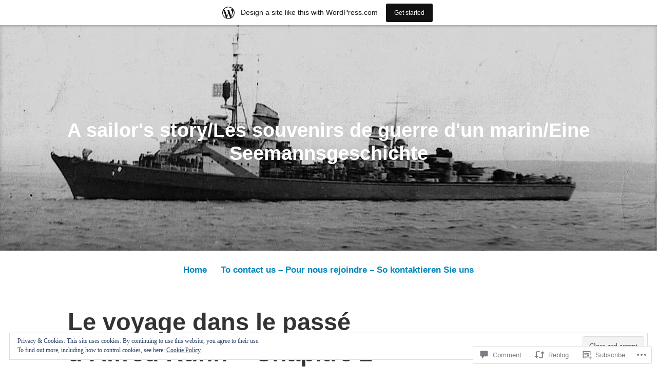

--- FILE ---
content_type: text/html; charset=UTF-8
request_url: https://willit24.home.blog/2020/06/29/le-voyage-dans-le-passe-dalfred-kuhn-chapitre-2/
body_size: 36793
content:
<!DOCTYPE html>
<html lang="en">
<head>
<meta charset="UTF-8">
<meta name="viewport" content="width=device-width, initial-scale=1">
<link rel="profile" href="http://gmpg.org/xfn/11">

<title>Le voyage dans le passé d&#8217;Alfred Kühn &#8211; Chapitre 2 &#8211; A sailor&#039;s story/Les souvenirs de guerre d&#039;un marin/Eine Seemannsgeschichte</title>
<meta name='robots' content='max-image-preview:large' />

<!-- Async WordPress.com Remote Login -->
<script id="wpcom_remote_login_js">
var wpcom_remote_login_extra_auth = '';
function wpcom_remote_login_remove_dom_node_id( element_id ) {
	var dom_node = document.getElementById( element_id );
	if ( dom_node ) { dom_node.parentNode.removeChild( dom_node ); }
}
function wpcom_remote_login_remove_dom_node_classes( class_name ) {
	var dom_nodes = document.querySelectorAll( '.' + class_name );
	for ( var i = 0; i < dom_nodes.length; i++ ) {
		dom_nodes[ i ].parentNode.removeChild( dom_nodes[ i ] );
	}
}
function wpcom_remote_login_final_cleanup() {
	wpcom_remote_login_remove_dom_node_classes( "wpcom_remote_login_msg" );
	wpcom_remote_login_remove_dom_node_id( "wpcom_remote_login_key" );
	wpcom_remote_login_remove_dom_node_id( "wpcom_remote_login_validate" );
	wpcom_remote_login_remove_dom_node_id( "wpcom_remote_login_js" );
	wpcom_remote_login_remove_dom_node_id( "wpcom_request_access_iframe" );
	wpcom_remote_login_remove_dom_node_id( "wpcom_request_access_styles" );
}

// Watch for messages back from the remote login
window.addEventListener( "message", function( e ) {
	if ( e.origin === "https://r-login.wordpress.com" ) {
		var data = {};
		try {
			data = JSON.parse( e.data );
		} catch( e ) {
			wpcom_remote_login_final_cleanup();
			return;
		}

		if ( data.msg === 'LOGIN' ) {
			// Clean up the login check iframe
			wpcom_remote_login_remove_dom_node_id( "wpcom_remote_login_key" );

			var id_regex = new RegExp( /^[0-9]+$/ );
			var token_regex = new RegExp( /^.*|.*|.*$/ );
			if (
				token_regex.test( data.token )
				&& id_regex.test( data.wpcomid )
			) {
				// We have everything we need to ask for a login
				var script = document.createElement( "script" );
				script.setAttribute( "id", "wpcom_remote_login_validate" );
				script.src = '/remote-login.php?wpcom_remote_login=validate'
					+ '&wpcomid=' + data.wpcomid
					+ '&token=' + encodeURIComponent( data.token )
					+ '&host=' + window.location.protocol
					+ '//' + window.location.hostname
					+ '&postid=549'
					+ '&is_singular=1';
				document.body.appendChild( script );
			}

			return;
		}

		// Safari ITP, not logged in, so redirect
		if ( data.msg === 'LOGIN-REDIRECT' ) {
			window.location = 'https://wordpress.com/log-in?redirect_to=' + window.location.href;
			return;
		}

		// Safari ITP, storage access failed, remove the request
		if ( data.msg === 'LOGIN-REMOVE' ) {
			var css_zap = 'html { -webkit-transition: margin-top 1s; transition: margin-top 1s; } /* 9001 */ html { margin-top: 0 !important; } * html body { margin-top: 0 !important; } @media screen and ( max-width: 782px ) { html { margin-top: 0 !important; } * html body { margin-top: 0 !important; } }';
			var style_zap = document.createElement( 'style' );
			style_zap.type = 'text/css';
			style_zap.appendChild( document.createTextNode( css_zap ) );
			document.body.appendChild( style_zap );

			var e = document.getElementById( 'wpcom_request_access_iframe' );
			e.parentNode.removeChild( e );

			document.cookie = 'wordpress_com_login_access=denied; path=/; max-age=31536000';

			return;
		}

		// Safari ITP
		if ( data.msg === 'REQUEST_ACCESS' ) {
			console.log( 'request access: safari' );

			// Check ITP iframe enable/disable knob
			if ( wpcom_remote_login_extra_auth !== 'safari_itp_iframe' ) {
				return;
			}

			// If we are in a "private window" there is no ITP.
			var private_window = false;
			try {
				var opendb = window.openDatabase( null, null, null, null );
			} catch( e ) {
				private_window = true;
			}

			if ( private_window ) {
				console.log( 'private window' );
				return;
			}

			var iframe = document.createElement( 'iframe' );
			iframe.id = 'wpcom_request_access_iframe';
			iframe.setAttribute( 'scrolling', 'no' );
			iframe.setAttribute( 'sandbox', 'allow-storage-access-by-user-activation allow-scripts allow-same-origin allow-top-navigation-by-user-activation' );
			iframe.src = 'https://r-login.wordpress.com/remote-login.php?wpcom_remote_login=request_access&origin=' + encodeURIComponent( data.origin ) + '&wpcomid=' + encodeURIComponent( data.wpcomid );

			var css = 'html { -webkit-transition: margin-top 1s; transition: margin-top 1s; } /* 9001 */ html { margin-top: 46px !important; } * html body { margin-top: 46px !important; } @media screen and ( max-width: 660px ) { html { margin-top: 71px !important; } * html body { margin-top: 71px !important; } #wpcom_request_access_iframe { display: block; height: 71px !important; } } #wpcom_request_access_iframe { border: 0px; height: 46px; position: fixed; top: 0; left: 0; width: 100%; min-width: 100%; z-index: 99999; background: #23282d; } ';

			var style = document.createElement( 'style' );
			style.type = 'text/css';
			style.id = 'wpcom_request_access_styles';
			style.appendChild( document.createTextNode( css ) );
			document.body.appendChild( style );

			document.body.appendChild( iframe );
		}

		if ( data.msg === 'DONE' ) {
			wpcom_remote_login_final_cleanup();
		}
	}
}, false );

// Inject the remote login iframe after the page has had a chance to load
// more critical resources
window.addEventListener( "DOMContentLoaded", function( e ) {
	var iframe = document.createElement( "iframe" );
	iframe.style.display = "none";
	iframe.setAttribute( "scrolling", "no" );
	iframe.setAttribute( "id", "wpcom_remote_login_key" );
	iframe.src = "https://r-login.wordpress.com/remote-login.php"
		+ "?wpcom_remote_login=key"
		+ "&origin=aHR0cHM6Ly93aWxsaXQyNC5ob21lLmJsb2c%3D"
		+ "&wpcomid=157842234"
		+ "&time=" + Math.floor( Date.now() / 1000 );
	document.body.appendChild( iframe );
}, false );
</script>
<link rel='dns-prefetch' href='//s0.wp.com' />
<link rel='dns-prefetch' href='//widgets.wp.com' />
<link rel='dns-prefetch' href='//wordpress.com' />
<link rel='dns-prefetch' href='//af.pubmine.com' />
<link rel="alternate" type="application/rss+xml" title="A sailor&#039;s story/Les souvenirs de guerre d&#039;un marin/Eine Seemannsgeschichte &raquo; Feed" href="https://willit24.home.blog/feed/" />
<link rel="alternate" type="application/rss+xml" title="A sailor&#039;s story/Les souvenirs de guerre d&#039;un marin/Eine Seemannsgeschichte &raquo; Comments Feed" href="https://willit24.home.blog/comments/feed/" />
<link rel="alternate" type="application/rss+xml" title="A sailor&#039;s story/Les souvenirs de guerre d&#039;un marin/Eine Seemannsgeschichte &raquo; Le voyage dans le passé d&#8217;Alfred Kühn &#8211; Chapitre&nbsp;2 Comments Feed" href="https://willit24.home.blog/2020/06/29/le-voyage-dans-le-passe-dalfred-kuhn-chapitre-2/feed/" />
	<script type="text/javascript">
		/* <![CDATA[ */
		function addLoadEvent(func) {
			var oldonload = window.onload;
			if (typeof window.onload != 'function') {
				window.onload = func;
			} else {
				window.onload = function () {
					oldonload();
					func();
				}
			}
		}
		/* ]]> */
	</script>
	<link crossorigin='anonymous' rel='stylesheet' id='all-css-0-1' href='/_static/??-eJx9jFsKAjEMRTdkjYNS8UNcS2caSqfpg0lKcfdORRQf+BM4ufceaEVNOQkmgVhVoep8YmjeOhQGrGuag0dFpoFgLGQEGViuhNuJeQO/BTNKMVN4MMSc+7GV1vGCXWJVySwf9E9JPuBLfKev+kjZPQfRLAHFJ6dGs8Baff/08SWeh6Me9GF30vv5BiA5ZKI=&cssminify=yes' type='text/css' media='all' />
<style id='wp-emoji-styles-inline-css'>

	img.wp-smiley, img.emoji {
		display: inline !important;
		border: none !important;
		box-shadow: none !important;
		height: 1em !important;
		width: 1em !important;
		margin: 0 0.07em !important;
		vertical-align: -0.1em !important;
		background: none !important;
		padding: 0 !important;
	}
/*# sourceURL=wp-emoji-styles-inline-css */
</style>
<link crossorigin='anonymous' rel='stylesheet' id='all-css-2-1' href='/wp-content/plugins/gutenberg-core/v22.4.0/build/styles/block-library/style.min.css?m=1768935615i&cssminify=yes' type='text/css' media='all' />
<style id='wp-block-library-inline-css'>
.has-text-align-justify {
	text-align:justify;
}
.has-text-align-justify{text-align:justify;}

/*# sourceURL=wp-block-library-inline-css */
</style><style id='global-styles-inline-css'>
:root{--wp--preset--aspect-ratio--square: 1;--wp--preset--aspect-ratio--4-3: 4/3;--wp--preset--aspect-ratio--3-4: 3/4;--wp--preset--aspect-ratio--3-2: 3/2;--wp--preset--aspect-ratio--2-3: 2/3;--wp--preset--aspect-ratio--16-9: 16/9;--wp--preset--aspect-ratio--9-16: 9/16;--wp--preset--color--black: #000000;--wp--preset--color--cyan-bluish-gray: #abb8c3;--wp--preset--color--white: #fff;--wp--preset--color--pale-pink: #f78da7;--wp--preset--color--vivid-red: #cf2e2e;--wp--preset--color--luminous-vivid-orange: #ff6900;--wp--preset--color--luminous-vivid-amber: #fcb900;--wp--preset--color--light-green-cyan: #7bdcb5;--wp--preset--color--vivid-green-cyan: #00d084;--wp--preset--color--pale-cyan-blue: #8ed1fc;--wp--preset--color--vivid-cyan-blue: #0693e3;--wp--preset--color--vivid-purple: #9b51e0;--wp--preset--color--medium-blue: #0087be;--wp--preset--color--bright-blue: #00aadc;--wp--preset--color--dark-gray: #4d4d4b;--wp--preset--color--light-gray: #b3b3b1;--wp--preset--gradient--vivid-cyan-blue-to-vivid-purple: linear-gradient(135deg,rgb(6,147,227) 0%,rgb(155,81,224) 100%);--wp--preset--gradient--light-green-cyan-to-vivid-green-cyan: linear-gradient(135deg,rgb(122,220,180) 0%,rgb(0,208,130) 100%);--wp--preset--gradient--luminous-vivid-amber-to-luminous-vivid-orange: linear-gradient(135deg,rgb(252,185,0) 0%,rgb(255,105,0) 100%);--wp--preset--gradient--luminous-vivid-orange-to-vivid-red: linear-gradient(135deg,rgb(255,105,0) 0%,rgb(207,46,46) 100%);--wp--preset--gradient--very-light-gray-to-cyan-bluish-gray: linear-gradient(135deg,rgb(238,238,238) 0%,rgb(169,184,195) 100%);--wp--preset--gradient--cool-to-warm-spectrum: linear-gradient(135deg,rgb(74,234,220) 0%,rgb(151,120,209) 20%,rgb(207,42,186) 40%,rgb(238,44,130) 60%,rgb(251,105,98) 80%,rgb(254,248,76) 100%);--wp--preset--gradient--blush-light-purple: linear-gradient(135deg,rgb(255,206,236) 0%,rgb(152,150,240) 100%);--wp--preset--gradient--blush-bordeaux: linear-gradient(135deg,rgb(254,205,165) 0%,rgb(254,45,45) 50%,rgb(107,0,62) 100%);--wp--preset--gradient--luminous-dusk: linear-gradient(135deg,rgb(255,203,112) 0%,rgb(199,81,192) 50%,rgb(65,88,208) 100%);--wp--preset--gradient--pale-ocean: linear-gradient(135deg,rgb(255,245,203) 0%,rgb(182,227,212) 50%,rgb(51,167,181) 100%);--wp--preset--gradient--electric-grass: linear-gradient(135deg,rgb(202,248,128) 0%,rgb(113,206,126) 100%);--wp--preset--gradient--midnight: linear-gradient(135deg,rgb(2,3,129) 0%,rgb(40,116,252) 100%);--wp--preset--font-size--small: 13px;--wp--preset--font-size--medium: 20px;--wp--preset--font-size--large: 36px;--wp--preset--font-size--x-large: 42px;--wp--preset--font-family--albert-sans: 'Albert Sans', sans-serif;--wp--preset--font-family--alegreya: Alegreya, serif;--wp--preset--font-family--arvo: Arvo, serif;--wp--preset--font-family--bodoni-moda: 'Bodoni Moda', serif;--wp--preset--font-family--bricolage-grotesque: 'Bricolage Grotesque', sans-serif;--wp--preset--font-family--cabin: Cabin, sans-serif;--wp--preset--font-family--chivo: Chivo, sans-serif;--wp--preset--font-family--commissioner: Commissioner, sans-serif;--wp--preset--font-family--cormorant: Cormorant, serif;--wp--preset--font-family--courier-prime: 'Courier Prime', monospace;--wp--preset--font-family--crimson-pro: 'Crimson Pro', serif;--wp--preset--font-family--dm-mono: 'DM Mono', monospace;--wp--preset--font-family--dm-sans: 'DM Sans', sans-serif;--wp--preset--font-family--dm-serif-display: 'DM Serif Display', serif;--wp--preset--font-family--domine: Domine, serif;--wp--preset--font-family--eb-garamond: 'EB Garamond', serif;--wp--preset--font-family--epilogue: Epilogue, sans-serif;--wp--preset--font-family--fahkwang: Fahkwang, sans-serif;--wp--preset--font-family--figtree: Figtree, sans-serif;--wp--preset--font-family--fira-sans: 'Fira Sans', sans-serif;--wp--preset--font-family--fjalla-one: 'Fjalla One', sans-serif;--wp--preset--font-family--fraunces: Fraunces, serif;--wp--preset--font-family--gabarito: Gabarito, system-ui;--wp--preset--font-family--ibm-plex-mono: 'IBM Plex Mono', monospace;--wp--preset--font-family--ibm-plex-sans: 'IBM Plex Sans', sans-serif;--wp--preset--font-family--ibarra-real-nova: 'Ibarra Real Nova', serif;--wp--preset--font-family--instrument-serif: 'Instrument Serif', serif;--wp--preset--font-family--inter: Inter, sans-serif;--wp--preset--font-family--josefin-sans: 'Josefin Sans', sans-serif;--wp--preset--font-family--jost: Jost, sans-serif;--wp--preset--font-family--libre-baskerville: 'Libre Baskerville', serif;--wp--preset--font-family--libre-franklin: 'Libre Franklin', sans-serif;--wp--preset--font-family--literata: Literata, serif;--wp--preset--font-family--lora: Lora, serif;--wp--preset--font-family--merriweather: Merriweather, serif;--wp--preset--font-family--montserrat: Montserrat, sans-serif;--wp--preset--font-family--newsreader: Newsreader, serif;--wp--preset--font-family--noto-sans-mono: 'Noto Sans Mono', sans-serif;--wp--preset--font-family--nunito: Nunito, sans-serif;--wp--preset--font-family--open-sans: 'Open Sans', sans-serif;--wp--preset--font-family--overpass: Overpass, sans-serif;--wp--preset--font-family--pt-serif: 'PT Serif', serif;--wp--preset--font-family--petrona: Petrona, serif;--wp--preset--font-family--piazzolla: Piazzolla, serif;--wp--preset--font-family--playfair-display: 'Playfair Display', serif;--wp--preset--font-family--plus-jakarta-sans: 'Plus Jakarta Sans', sans-serif;--wp--preset--font-family--poppins: Poppins, sans-serif;--wp--preset--font-family--raleway: Raleway, sans-serif;--wp--preset--font-family--roboto: Roboto, sans-serif;--wp--preset--font-family--roboto-slab: 'Roboto Slab', serif;--wp--preset--font-family--rubik: Rubik, sans-serif;--wp--preset--font-family--rufina: Rufina, serif;--wp--preset--font-family--sora: Sora, sans-serif;--wp--preset--font-family--source-sans-3: 'Source Sans 3', sans-serif;--wp--preset--font-family--source-serif-4: 'Source Serif 4', serif;--wp--preset--font-family--space-mono: 'Space Mono', monospace;--wp--preset--font-family--syne: Syne, sans-serif;--wp--preset--font-family--texturina: Texturina, serif;--wp--preset--font-family--urbanist: Urbanist, sans-serif;--wp--preset--font-family--work-sans: 'Work Sans', sans-serif;--wp--preset--spacing--20: 0.44rem;--wp--preset--spacing--30: 0.67rem;--wp--preset--spacing--40: 1rem;--wp--preset--spacing--50: 1.5rem;--wp--preset--spacing--60: 2.25rem;--wp--preset--spacing--70: 3.38rem;--wp--preset--spacing--80: 5.06rem;--wp--preset--shadow--natural: 6px 6px 9px rgba(0, 0, 0, 0.2);--wp--preset--shadow--deep: 12px 12px 50px rgba(0, 0, 0, 0.4);--wp--preset--shadow--sharp: 6px 6px 0px rgba(0, 0, 0, 0.2);--wp--preset--shadow--outlined: 6px 6px 0px -3px rgb(255, 255, 255), 6px 6px rgb(0, 0, 0);--wp--preset--shadow--crisp: 6px 6px 0px rgb(0, 0, 0);}:where(body) { margin: 0; }:where(.is-layout-flex){gap: 0.5em;}:where(.is-layout-grid){gap: 0.5em;}body .is-layout-flex{display: flex;}.is-layout-flex{flex-wrap: wrap;align-items: center;}.is-layout-flex > :is(*, div){margin: 0;}body .is-layout-grid{display: grid;}.is-layout-grid > :is(*, div){margin: 0;}body{padding-top: 0px;padding-right: 0px;padding-bottom: 0px;padding-left: 0px;}:root :where(.wp-element-button, .wp-block-button__link){background-color: #32373c;border-width: 0;color: #fff;font-family: inherit;font-size: inherit;font-style: inherit;font-weight: inherit;letter-spacing: inherit;line-height: inherit;padding-top: calc(0.667em + 2px);padding-right: calc(1.333em + 2px);padding-bottom: calc(0.667em + 2px);padding-left: calc(1.333em + 2px);text-decoration: none;text-transform: inherit;}.has-black-color{color: var(--wp--preset--color--black) !important;}.has-cyan-bluish-gray-color{color: var(--wp--preset--color--cyan-bluish-gray) !important;}.has-white-color{color: var(--wp--preset--color--white) !important;}.has-pale-pink-color{color: var(--wp--preset--color--pale-pink) !important;}.has-vivid-red-color{color: var(--wp--preset--color--vivid-red) !important;}.has-luminous-vivid-orange-color{color: var(--wp--preset--color--luminous-vivid-orange) !important;}.has-luminous-vivid-amber-color{color: var(--wp--preset--color--luminous-vivid-amber) !important;}.has-light-green-cyan-color{color: var(--wp--preset--color--light-green-cyan) !important;}.has-vivid-green-cyan-color{color: var(--wp--preset--color--vivid-green-cyan) !important;}.has-pale-cyan-blue-color{color: var(--wp--preset--color--pale-cyan-blue) !important;}.has-vivid-cyan-blue-color{color: var(--wp--preset--color--vivid-cyan-blue) !important;}.has-vivid-purple-color{color: var(--wp--preset--color--vivid-purple) !important;}.has-medium-blue-color{color: var(--wp--preset--color--medium-blue) !important;}.has-bright-blue-color{color: var(--wp--preset--color--bright-blue) !important;}.has-dark-gray-color{color: var(--wp--preset--color--dark-gray) !important;}.has-light-gray-color{color: var(--wp--preset--color--light-gray) !important;}.has-black-background-color{background-color: var(--wp--preset--color--black) !important;}.has-cyan-bluish-gray-background-color{background-color: var(--wp--preset--color--cyan-bluish-gray) !important;}.has-white-background-color{background-color: var(--wp--preset--color--white) !important;}.has-pale-pink-background-color{background-color: var(--wp--preset--color--pale-pink) !important;}.has-vivid-red-background-color{background-color: var(--wp--preset--color--vivid-red) !important;}.has-luminous-vivid-orange-background-color{background-color: var(--wp--preset--color--luminous-vivid-orange) !important;}.has-luminous-vivid-amber-background-color{background-color: var(--wp--preset--color--luminous-vivid-amber) !important;}.has-light-green-cyan-background-color{background-color: var(--wp--preset--color--light-green-cyan) !important;}.has-vivid-green-cyan-background-color{background-color: var(--wp--preset--color--vivid-green-cyan) !important;}.has-pale-cyan-blue-background-color{background-color: var(--wp--preset--color--pale-cyan-blue) !important;}.has-vivid-cyan-blue-background-color{background-color: var(--wp--preset--color--vivid-cyan-blue) !important;}.has-vivid-purple-background-color{background-color: var(--wp--preset--color--vivid-purple) !important;}.has-medium-blue-background-color{background-color: var(--wp--preset--color--medium-blue) !important;}.has-bright-blue-background-color{background-color: var(--wp--preset--color--bright-blue) !important;}.has-dark-gray-background-color{background-color: var(--wp--preset--color--dark-gray) !important;}.has-light-gray-background-color{background-color: var(--wp--preset--color--light-gray) !important;}.has-black-border-color{border-color: var(--wp--preset--color--black) !important;}.has-cyan-bluish-gray-border-color{border-color: var(--wp--preset--color--cyan-bluish-gray) !important;}.has-white-border-color{border-color: var(--wp--preset--color--white) !important;}.has-pale-pink-border-color{border-color: var(--wp--preset--color--pale-pink) !important;}.has-vivid-red-border-color{border-color: var(--wp--preset--color--vivid-red) !important;}.has-luminous-vivid-orange-border-color{border-color: var(--wp--preset--color--luminous-vivid-orange) !important;}.has-luminous-vivid-amber-border-color{border-color: var(--wp--preset--color--luminous-vivid-amber) !important;}.has-light-green-cyan-border-color{border-color: var(--wp--preset--color--light-green-cyan) !important;}.has-vivid-green-cyan-border-color{border-color: var(--wp--preset--color--vivid-green-cyan) !important;}.has-pale-cyan-blue-border-color{border-color: var(--wp--preset--color--pale-cyan-blue) !important;}.has-vivid-cyan-blue-border-color{border-color: var(--wp--preset--color--vivid-cyan-blue) !important;}.has-vivid-purple-border-color{border-color: var(--wp--preset--color--vivid-purple) !important;}.has-medium-blue-border-color{border-color: var(--wp--preset--color--medium-blue) !important;}.has-bright-blue-border-color{border-color: var(--wp--preset--color--bright-blue) !important;}.has-dark-gray-border-color{border-color: var(--wp--preset--color--dark-gray) !important;}.has-light-gray-border-color{border-color: var(--wp--preset--color--light-gray) !important;}.has-vivid-cyan-blue-to-vivid-purple-gradient-background{background: var(--wp--preset--gradient--vivid-cyan-blue-to-vivid-purple) !important;}.has-light-green-cyan-to-vivid-green-cyan-gradient-background{background: var(--wp--preset--gradient--light-green-cyan-to-vivid-green-cyan) !important;}.has-luminous-vivid-amber-to-luminous-vivid-orange-gradient-background{background: var(--wp--preset--gradient--luminous-vivid-amber-to-luminous-vivid-orange) !important;}.has-luminous-vivid-orange-to-vivid-red-gradient-background{background: var(--wp--preset--gradient--luminous-vivid-orange-to-vivid-red) !important;}.has-very-light-gray-to-cyan-bluish-gray-gradient-background{background: var(--wp--preset--gradient--very-light-gray-to-cyan-bluish-gray) !important;}.has-cool-to-warm-spectrum-gradient-background{background: var(--wp--preset--gradient--cool-to-warm-spectrum) !important;}.has-blush-light-purple-gradient-background{background: var(--wp--preset--gradient--blush-light-purple) !important;}.has-blush-bordeaux-gradient-background{background: var(--wp--preset--gradient--blush-bordeaux) !important;}.has-luminous-dusk-gradient-background{background: var(--wp--preset--gradient--luminous-dusk) !important;}.has-pale-ocean-gradient-background{background: var(--wp--preset--gradient--pale-ocean) !important;}.has-electric-grass-gradient-background{background: var(--wp--preset--gradient--electric-grass) !important;}.has-midnight-gradient-background{background: var(--wp--preset--gradient--midnight) !important;}.has-small-font-size{font-size: var(--wp--preset--font-size--small) !important;}.has-medium-font-size{font-size: var(--wp--preset--font-size--medium) !important;}.has-large-font-size{font-size: var(--wp--preset--font-size--large) !important;}.has-x-large-font-size{font-size: var(--wp--preset--font-size--x-large) !important;}.has-albert-sans-font-family{font-family: var(--wp--preset--font-family--albert-sans) !important;}.has-alegreya-font-family{font-family: var(--wp--preset--font-family--alegreya) !important;}.has-arvo-font-family{font-family: var(--wp--preset--font-family--arvo) !important;}.has-bodoni-moda-font-family{font-family: var(--wp--preset--font-family--bodoni-moda) !important;}.has-bricolage-grotesque-font-family{font-family: var(--wp--preset--font-family--bricolage-grotesque) !important;}.has-cabin-font-family{font-family: var(--wp--preset--font-family--cabin) !important;}.has-chivo-font-family{font-family: var(--wp--preset--font-family--chivo) !important;}.has-commissioner-font-family{font-family: var(--wp--preset--font-family--commissioner) !important;}.has-cormorant-font-family{font-family: var(--wp--preset--font-family--cormorant) !important;}.has-courier-prime-font-family{font-family: var(--wp--preset--font-family--courier-prime) !important;}.has-crimson-pro-font-family{font-family: var(--wp--preset--font-family--crimson-pro) !important;}.has-dm-mono-font-family{font-family: var(--wp--preset--font-family--dm-mono) !important;}.has-dm-sans-font-family{font-family: var(--wp--preset--font-family--dm-sans) !important;}.has-dm-serif-display-font-family{font-family: var(--wp--preset--font-family--dm-serif-display) !important;}.has-domine-font-family{font-family: var(--wp--preset--font-family--domine) !important;}.has-eb-garamond-font-family{font-family: var(--wp--preset--font-family--eb-garamond) !important;}.has-epilogue-font-family{font-family: var(--wp--preset--font-family--epilogue) !important;}.has-fahkwang-font-family{font-family: var(--wp--preset--font-family--fahkwang) !important;}.has-figtree-font-family{font-family: var(--wp--preset--font-family--figtree) !important;}.has-fira-sans-font-family{font-family: var(--wp--preset--font-family--fira-sans) !important;}.has-fjalla-one-font-family{font-family: var(--wp--preset--font-family--fjalla-one) !important;}.has-fraunces-font-family{font-family: var(--wp--preset--font-family--fraunces) !important;}.has-gabarito-font-family{font-family: var(--wp--preset--font-family--gabarito) !important;}.has-ibm-plex-mono-font-family{font-family: var(--wp--preset--font-family--ibm-plex-mono) !important;}.has-ibm-plex-sans-font-family{font-family: var(--wp--preset--font-family--ibm-plex-sans) !important;}.has-ibarra-real-nova-font-family{font-family: var(--wp--preset--font-family--ibarra-real-nova) !important;}.has-instrument-serif-font-family{font-family: var(--wp--preset--font-family--instrument-serif) !important;}.has-inter-font-family{font-family: var(--wp--preset--font-family--inter) !important;}.has-josefin-sans-font-family{font-family: var(--wp--preset--font-family--josefin-sans) !important;}.has-jost-font-family{font-family: var(--wp--preset--font-family--jost) !important;}.has-libre-baskerville-font-family{font-family: var(--wp--preset--font-family--libre-baskerville) !important;}.has-libre-franklin-font-family{font-family: var(--wp--preset--font-family--libre-franklin) !important;}.has-literata-font-family{font-family: var(--wp--preset--font-family--literata) !important;}.has-lora-font-family{font-family: var(--wp--preset--font-family--lora) !important;}.has-merriweather-font-family{font-family: var(--wp--preset--font-family--merriweather) !important;}.has-montserrat-font-family{font-family: var(--wp--preset--font-family--montserrat) !important;}.has-newsreader-font-family{font-family: var(--wp--preset--font-family--newsreader) !important;}.has-noto-sans-mono-font-family{font-family: var(--wp--preset--font-family--noto-sans-mono) !important;}.has-nunito-font-family{font-family: var(--wp--preset--font-family--nunito) !important;}.has-open-sans-font-family{font-family: var(--wp--preset--font-family--open-sans) !important;}.has-overpass-font-family{font-family: var(--wp--preset--font-family--overpass) !important;}.has-pt-serif-font-family{font-family: var(--wp--preset--font-family--pt-serif) !important;}.has-petrona-font-family{font-family: var(--wp--preset--font-family--petrona) !important;}.has-piazzolla-font-family{font-family: var(--wp--preset--font-family--piazzolla) !important;}.has-playfair-display-font-family{font-family: var(--wp--preset--font-family--playfair-display) !important;}.has-plus-jakarta-sans-font-family{font-family: var(--wp--preset--font-family--plus-jakarta-sans) !important;}.has-poppins-font-family{font-family: var(--wp--preset--font-family--poppins) !important;}.has-raleway-font-family{font-family: var(--wp--preset--font-family--raleway) !important;}.has-roboto-font-family{font-family: var(--wp--preset--font-family--roboto) !important;}.has-roboto-slab-font-family{font-family: var(--wp--preset--font-family--roboto-slab) !important;}.has-rubik-font-family{font-family: var(--wp--preset--font-family--rubik) !important;}.has-rufina-font-family{font-family: var(--wp--preset--font-family--rufina) !important;}.has-sora-font-family{font-family: var(--wp--preset--font-family--sora) !important;}.has-source-sans-3-font-family{font-family: var(--wp--preset--font-family--source-sans-3) !important;}.has-source-serif-4-font-family{font-family: var(--wp--preset--font-family--source-serif-4) !important;}.has-space-mono-font-family{font-family: var(--wp--preset--font-family--space-mono) !important;}.has-syne-font-family{font-family: var(--wp--preset--font-family--syne) !important;}.has-texturina-font-family{font-family: var(--wp--preset--font-family--texturina) !important;}.has-urbanist-font-family{font-family: var(--wp--preset--font-family--urbanist) !important;}.has-work-sans-font-family{font-family: var(--wp--preset--font-family--work-sans) !important;}
/*# sourceURL=global-styles-inline-css */
</style>

<style id='classic-theme-styles-inline-css'>
.wp-block-button__link{background-color:#32373c;border-radius:9999px;box-shadow:none;color:#fff;font-size:1.125em;padding:calc(.667em + 2px) calc(1.333em + 2px);text-decoration:none}.wp-block-file__button{background:#32373c;color:#fff}.wp-block-accordion-heading{margin:0}.wp-block-accordion-heading__toggle{background-color:inherit!important;color:inherit!important}.wp-block-accordion-heading__toggle:not(:focus-visible){outline:none}.wp-block-accordion-heading__toggle:focus,.wp-block-accordion-heading__toggle:hover{background-color:inherit!important;border:none;box-shadow:none;color:inherit;padding:var(--wp--preset--spacing--20,1em) 0;text-decoration:none}.wp-block-accordion-heading__toggle:focus-visible{outline:auto;outline-offset:0}
/*# sourceURL=/wp-content/plugins/gutenberg-core/v22.4.0/build/styles/block-library/classic.min.css */
</style>
<link crossorigin='anonymous' rel='stylesheet' id='all-css-4-1' href='/_static/??-eJx9jskOwjAMRH+IYPblgPgUlMWClDqJYqf9fVxVXABxseSZefbAWIzPSTAJUDOlb/eYGHyuqDoVK6AJwhAt9kgaW3rmBfzGxqKMca5UZDY6KTYy8lCQ/3EdSrH+aVSaT8wGUM7pbd4GTCFXsE0yWZHovzDg6sG12AcYsDp9reLUmT/3qcyVLuvj4bRd7fbnTfcCmvdj7g==&cssminify=yes' type='text/css' media='all' />
<link rel='stylesheet' id='verbum-gutenberg-css-css' href='https://widgets.wp.com/verbum-block-editor/block-editor.css?ver=1738686361' media='all' />
<link crossorigin='anonymous' rel='stylesheet' id='all-css-6-1' href='/_static/??-eJydUMsOgjAQ/CHrBsTgxfgpBupaFvpKW0L8excwapRw4NLMTDM7uwODF9LZhDaB6YXXvSIbQTpjWBKaOmQWf5Q9KzsgsC4Ru+MbzB/LM1tMvpLdi4NxzsKVrASFFsM8ZxH+DU0NGl7L9zWQvaFHfng15ppig0HkENND4xbjeGutnew2xY7nTNFi8NzYWh0BOUYxVFPmh66ZFDrBy1WJuLxvIu66ojBaL+aclcdDfirKrGifUhW0Ow==&cssminify=yes' type='text/css' media='all' />
<style id='independent-publisher-2-style-inline-css'>
#hero-header { background: url("https://willit24.home.blog/wp-content/uploads/2020/06/cropped-t24-torpedoboat.jpg") no-repeat center; background-size: cover; background-attachment: scroll; }
#hero-header { background: url("https://willit24.home.blog/wp-content/uploads/2020/06/t24-torpedoboat-1.jpg?w=1124&#038;h=600&#038;crop=1") no-repeat center; background-size: cover; background-attachment: scroll; }
/*# sourceURL=independent-publisher-2-style-inline-css */
</style>
<link crossorigin='anonymous' rel='stylesheet' id='print-css-7-1' href='/wp-content/mu-plugins/global-print/global-print.css?m=1465851035i&cssminify=yes' type='text/css' media='print' />
<style id='jetpack-global-styles-frontend-style-inline-css'>
:root { --font-headings: unset; --font-base: unset; --font-headings-default: -apple-system,BlinkMacSystemFont,"Segoe UI",Roboto,Oxygen-Sans,Ubuntu,Cantarell,"Helvetica Neue",sans-serif; --font-base-default: -apple-system,BlinkMacSystemFont,"Segoe UI",Roboto,Oxygen-Sans,Ubuntu,Cantarell,"Helvetica Neue",sans-serif;}
/*# sourceURL=jetpack-global-styles-frontend-style-inline-css */
</style>
<link crossorigin='anonymous' rel='stylesheet' id='all-css-10-1' href='/_static/??-eJyNjcEKwjAQRH/IuFRT6kX8FNkmS5K6yQY3Qfx7bfEiXrwM82B4A49qnJRGpUHupnIPqSgs1Cq624chi6zhO5OCRryTR++fW00l7J3qDv43XVNxoOISsmEJol/wY2uR8vs3WggsM/I6uOTzMI3Hw8lOg11eUT1JKA==&cssminify=yes' type='text/css' media='all' />
<script type="text/javascript" id="jetpack_related-posts-js-extra">
/* <![CDATA[ */
var related_posts_js_options = {"post_heading":"h4"};
//# sourceURL=jetpack_related-posts-js-extra
/* ]]> */
</script>
<script type="text/javascript" id="wpcom-actionbar-placeholder-js-extra">
/* <![CDATA[ */
var actionbardata = {"siteID":"157842234","postID":"549","siteURL":"https://willit24.home.blog","xhrURL":"https://willit24.home.blog/wp-admin/admin-ajax.php","nonce":"ff911a081a","isLoggedIn":"","statusMessage":"","subsEmailDefault":"instantly","proxyScriptUrl":"https://s0.wp.com/wp-content/js/wpcom-proxy-request.js?m=1513050504i&amp;ver=20211021","shortlink":"https://wp.me/paGhYu-8R","i18n":{"followedText":"New posts from this site will now appear in your \u003Ca href=\"https://wordpress.com/reader\"\u003EReader\u003C/a\u003E","foldBar":"Collapse this bar","unfoldBar":"Expand this bar","shortLinkCopied":"Shortlink copied to clipboard."}};
//# sourceURL=wpcom-actionbar-placeholder-js-extra
/* ]]> */
</script>
<script type="text/javascript" id="jetpack-mu-wpcom-settings-js-before">
/* <![CDATA[ */
var JETPACK_MU_WPCOM_SETTINGS = {"assetsUrl":"https://s0.wp.com/wp-content/mu-plugins/jetpack-mu-wpcom-plugin/moon/jetpack_vendor/automattic/jetpack-mu-wpcom/src/build/"};
//# sourceURL=jetpack-mu-wpcom-settings-js-before
/* ]]> */
</script>
<script crossorigin='anonymous' type='text/javascript'  src='/_static/??-eJxdjd0KwjAMhV/ILHNQvRIfRbq2jNY2CU236du7gYh6dfg4f7gKOKYWqGGZQfI8RVJMoYl19zdjYSa8RXI4zjF7rCHbFjwIa9Nf6kqkLukBv4bTlskNpPLj+e+NmafP7crVW6/gslUNuhddEVyGXYCYYPJSt4lruRzPxvT9aRhMegHKMEgx'></script>
<script type="text/javascript" id="rlt-proxy-js-after">
/* <![CDATA[ */
	rltInitialize( {"token":null,"iframeOrigins":["https:\/\/widgets.wp.com"]} );
//# sourceURL=rlt-proxy-js-after
/* ]]> */
</script>
<link rel="EditURI" type="application/rsd+xml" title="RSD" href="https://willit24home.wordpress.com/xmlrpc.php?rsd" />
<meta name="generator" content="WordPress.com" />
<link rel="canonical" href="https://willit24.home.blog/2020/06/29/le-voyage-dans-le-passe-dalfred-kuhn-chapitre-2/" />
<link rel='shortlink' href='https://wp.me/paGhYu-8R' />
<link rel="alternate" type="application/json+oembed" href="https://public-api.wordpress.com/oembed/?format=json&amp;url=https%3A%2F%2Fwillit24.home.blog%2F2020%2F06%2F29%2Fle-voyage-dans-le-passe-dalfred-kuhn-chapitre-2%2F&amp;for=wpcom-auto-discovery" /><link rel="alternate" type="application/xml+oembed" href="https://public-api.wordpress.com/oembed/?format=xml&amp;url=https%3A%2F%2Fwillit24.home.blog%2F2020%2F06%2F29%2Fle-voyage-dans-le-passe-dalfred-kuhn-chapitre-2%2F&amp;for=wpcom-auto-discovery" />
<!-- Jetpack Open Graph Tags -->
<meta property="og:type" content="article" />
<meta property="og:title" content="Le voyage dans le passé d&#8217;Alfred Kühn &#8211; Chapitre 2" />
<meta property="og:url" content="https://willit24.home.blog/2020/06/29/le-voyage-dans-le-passe-dalfred-kuhn-chapitre-2/" />
<meta property="og:description" content="Mise à jour 27 juillet 2020 La photo montrant des naufragés secourus par un navire de guerre allemand vient d&#8217;un livre de la collection d&#8217;Alfred Kühn. Elle ne montre pas des marins de l…" />
<meta property="article:published_time" content="2020-06-29T04:00:38+00:00" />
<meta property="article:modified_time" content="2020-07-27T18:29:40+00:00" />
<meta property="og:site_name" content="A sailor&#039;s story/Les souvenirs de guerre d&#039;un marin/Eine Seemannsgeschichte" />
<meta property="og:image" content="https://willit24.home.blog/wp-content/uploads/2020/06/t24-torpedoboat-1.jpg" />
<meta property="og:image:width" content="1100" />
<meta property="og:image:height" content="825" />
<meta property="og:image:alt" content="" />
<meta property="og:locale" content="en_US" />
<meta property="article:publisher" content="https://www.facebook.com/WordPresscom" />
<meta name="twitter:text:title" content="Le voyage dans le passé d&#8217;Alfred Kühn &#8211; Chapitre&nbsp;2" />
<meta name="twitter:image" content="https://willit24.home.blog/wp-content/uploads/2020/06/t24-torpedoboat-1.jpg?w=640" />
<meta name="twitter:card" content="summary_large_image" />

<!-- End Jetpack Open Graph Tags -->
<link rel="shortcut icon" type="image/x-icon" href="https://s0.wp.com/i/favicon.ico?m=1713425267i" sizes="16x16 24x24 32x32 48x48" />
<link rel="icon" type="image/x-icon" href="https://s0.wp.com/i/favicon.ico?m=1713425267i" sizes="16x16 24x24 32x32 48x48" />
<link rel="apple-touch-icon" href="https://s0.wp.com/i/webclip.png?m=1713868326i" />
<link rel="search" type="application/opensearchdescription+xml" href="https://willit24.home.blog/osd.xml" title="A sailor&#039;s story/Les souvenirs de guerre d&#039;un marin/Eine Seemannsgeschichte" />
<link rel="search" type="application/opensearchdescription+xml" href="https://s1.wp.com/opensearch.xml" title="WordPress.com" />
<link rel="pingback" href="https://willit24.home.blog/xmlrpc.php"><style type="text/css">.recentcomments a{display:inline !important;padding:0 !important;margin:0 !important;}</style>		<style type="text/css">
			.recentcomments a {
				display: inline !important;
				padding: 0 !important;
				margin: 0 !important;
			}

			table.recentcommentsavatartop img.avatar, table.recentcommentsavatarend img.avatar {
				border: 0px;
				margin: 0;
			}

			table.recentcommentsavatartop a, table.recentcommentsavatarend a {
				border: 0px !important;
				background-color: transparent !important;
			}

			td.recentcommentsavatarend, td.recentcommentsavatartop {
				padding: 0px 0px 1px 0px;
				margin: 0px;
			}

			td.recentcommentstextend {
				border: none !important;
				padding: 0px 0px 2px 10px;
			}

			.rtl td.recentcommentstextend {
				padding: 0px 10px 2px 0px;
			}

			td.recentcommentstexttop {
				border: none;
				padding: 0px 0px 0px 10px;
			}

			.rtl td.recentcommentstexttop {
				padding: 0px 10px 0px 0px;
			}
		</style>
		<meta name="description" content="Mise à jour 27 juillet 2020 La photo montrant des naufragés secourus par un navire de guerre allemand vient d&#039;un livre de la collection d&#039;Alfred Kühn. Elle ne montre pas des marins de l&#039;Athabaskan. Alfred Kühn Le 26 avril 1944 le T24 est atteint par un obus sur le pont, la cabine radio est atteinte&hellip;" />
<script type="text/javascript">
/* <![CDATA[ */
var wa_client = {}; wa_client.cmd = []; wa_client.config = { 'blog_id': 157842234, 'blog_language': 'en', 'is_wordads': false, 'hosting_type': 0, 'afp_account_id': null, 'afp_host_id': 5038568878849053, 'theme': 'pub/independent-publisher-2', '_': { 'title': 'Advertisement', 'privacy_settings': 'Privacy Settings' }, 'formats': [ 'inline', 'belowpost', 'bottom_sticky', 'sidebar_sticky_right', 'sidebar', 'gutenberg_rectangle', 'gutenberg_leaderboard', 'gutenberg_mobile_leaderboard', 'gutenberg_skyscraper' ] };
/* ]]> */
</script>
		<script type="text/javascript">

			window.doNotSellCallback = function() {

				var linkElements = [
					'a[href="https://wordpress.com/?ref=footer_blog"]',
					'a[href="https://wordpress.com/?ref=footer_website"]',
					'a[href="https://wordpress.com/?ref=vertical_footer"]',
					'a[href^="https://wordpress.com/?ref=footer_segment_"]',
				].join(',');

				var dnsLink = document.createElement( 'a' );
				dnsLink.href = 'https://wordpress.com/advertising-program-optout/';
				dnsLink.classList.add( 'do-not-sell-link' );
				dnsLink.rel = 'nofollow';
				dnsLink.style.marginLeft = '0.5em';
				dnsLink.textContent = 'Do Not Sell or Share My Personal Information';

				var creditLinks = document.querySelectorAll( linkElements );

				if ( 0 === creditLinks.length ) {
					return false;
				}

				Array.prototype.forEach.call( creditLinks, function( el ) {
					el.insertAdjacentElement( 'afterend', dnsLink );
				});

				return true;
			};

		</script>
		<script type="text/javascript">
	window.google_analytics_uacct = "UA-52447-2";
</script>

<script type="text/javascript">
	var _gaq = _gaq || [];
	_gaq.push(['_setAccount', 'UA-52447-2']);
	_gaq.push(['_gat._anonymizeIp']);
	_gaq.push(['_setDomainName', 'none']);
	_gaq.push(['_setAllowLinker', true]);
	_gaq.push(['_initData']);
	_gaq.push(['_trackPageview']);

	(function() {
		var ga = document.createElement('script'); ga.type = 'text/javascript'; ga.async = true;
		ga.src = ('https:' == document.location.protocol ? 'https://ssl' : 'http://www') + '.google-analytics.com/ga.js';
		(document.getElementsByTagName('head')[0] || document.getElementsByTagName('body')[0]).appendChild(ga);
	})();
</script>
<link crossorigin='anonymous' rel='stylesheet' id='all-css-0-3' href='/_static/??-eJyVjkEKwkAMRS9kG2rR4kI8irTpIGknyTCZ0OtXsRXc6fJ9Ho8PS6pQpQQpwF6l6A8SgymU1OO8MbCqwJ0EYYiKs4EtlEKu0ewAvxdYR4/BAPusbiF+pH34N/i+5BRHMB8MM6VC+pS/qGaSV/nG16Y7tZfu3DbHaQXdH15M&cssminify=yes' type='text/css' media='all' />
</head>

<body class="wp-singular post-template-default single single-post postid-549 single-format-image wp-embed-responsive wp-theme-pubindependent-publisher-2 customizer-styles-applied has-sidebar has-header-image jetpack-reblog-enabled has-marketing-bar has-marketing-bar-theme-independent-publisher-2">

<div id="page" class="hfeed site">
	<a class="skip-link screen-reader-text" href="#content">Skip to content</a>

	<div id="hero-header" class="site-hero-section">
		<header id="masthead" class="site-header" role="banner">
			<div class="inner">
				<div class="site-branding">
					
												<p class="site-title"><a href="https://willit24.home.blog/" rel="home">A sailor&#039;s story/Les souvenirs de guerre d&#039;un marin/Eine Seemannsgeschichte</a></p>
										</div><!-- .site-branding -->

				
									<button class="menu-toggle" aria-controls="primary-menu" aria-expanded="false" id="primary-menu-button">
						Menu					</button><!-- .menu-toggle -->
				
			</div><!-- .inner -->
		</header><!-- #masthead -->
	</div>

				<nav id="site-navigation" class="main-navigation" role="navigation">
			<div class="menu-primary-container"><ul id="primary-menu" class="menu"><li id="menu-item-6" class="menu-item menu-item-type-custom menu-item-object-custom menu-item-6"><a href="/">Home</a></li>
<li id="menu-item-7" class="menu-item menu-item-type-post_type menu-item-object-page menu-item-7"><a href="https://willit24.home.blog/contact/">To contact us &#8211; Pour nous rejoindre &#8211; So kontaktieren Sie uns</a></li>
</ul></div>		</nav><!-- .main-navigation -->
	
	
	
	<div id="content-wrapper" class="content-wrapper">
		<div id="content" class="site-content">

	<div id="primary" class="content-area">
		<main id="main" class="site-main" role="main">

		
			
<article id="post-549" class="post-549 post type-post status-publish format-image has-post-thumbnail hentry category-alfred-kuhn category-alfred-kuhn-chapitre-2 post_format-post-format-image">
			<header class="entry-header">
			<h1 class="entry-title">Le voyage dans le passé d&#8217;Alfred Kühn &#8211; Chapitre&nbsp;2</h1>		</header><!-- .entry-header -->		<div class="entry-meta">
			<span class="byline">
				<a href="https://willit24.home.blog/author/mpierrela/" title="Posts by Pierre Lagacé" rel="author">Pierre Lagacé</a>			</span>
							<span class="cat-links">
					<a href="https://willit24.home.blog/category/alfred-kuhn/" rel="category tag">Alfred Kühn</a>, <a href="https://willit24.home.blog/category/alfred-kuhn-chapitre-2/" rel="category tag">Alfred Kühn - Chapitre 2</a>				</span><!-- .cat-links -->
			
			
			<span class="published-on">
				<time class="entry-date published" datetime="2020-06-29T04:00:38+00:00">June 29, 2020</time><time class="updated" datetime="2020-07-27T18:29:40+00:00">July 27, 2020</time>			</span>

					</div><!-- .entry-meta -->
	
	<div class="entry-content">
		<p><strong>Mise à jour 27 juillet 2020</strong></p>
<p><strong>La photo montrant des naufragés secourus par un navire de guerre allemand vient d&#8217;un livre de la collection d&#8217;Alfred Kühn. Elle ne montre pas des marins de l&#8217;Athabaskan.</strong></p>
<p style="text-align:justify;"><img data-attachment-id="448" data-permalink="https://willit24.home.blog/2020/06/03/alfred-kuhns-journey-begins/marin-kuhn-alfred/" data-orig-file="https://willit24.home.blog/wp-content/uploads/2020/06/marin-kc3bchn-alfred.jpg" data-orig-size="346,464" data-comments-opened="1" data-image-meta="{&quot;aperture&quot;:&quot;0&quot;,&quot;credit&quot;:&quot;&quot;,&quot;camera&quot;:&quot;&quot;,&quot;caption&quot;:&quot;&quot;,&quot;created_timestamp&quot;:&quot;0&quot;,&quot;copyright&quot;:&quot;&quot;,&quot;focal_length&quot;:&quot;0&quot;,&quot;iso&quot;:&quot;0&quot;,&quot;shutter_speed&quot;:&quot;0&quot;,&quot;title&quot;:&quot;&quot;,&quot;orientation&quot;:&quot;1&quot;}" data-image-title="Marin Kühn Alfred" data-image-description="" data-image-caption="" data-medium-file="https://willit24.home.blog/wp-content/uploads/2020/06/marin-kc3bchn-alfred.jpg?w=224" data-large-file="https://willit24.home.blog/wp-content/uploads/2020/06/marin-kc3bchn-alfred.jpg?w=346" class=" size-full wp-image-448 aligncenter" src="https://willit24.home.blog/wp-content/uploads/2020/06/marin-kc3bchn-alfred.jpg?w=1100" alt="Marin Kühn Alfred"   srcset="https://willit24.home.blog/wp-content/uploads/2020/06/marin-kc3bchn-alfred.jpg 346w, https://willit24.home.blog/wp-content/uploads/2020/06/marin-kc3bchn-alfred.jpg?w=112&amp;h=150 112w, https://willit24.home.blog/wp-content/uploads/2020/06/marin-kc3bchn-alfred.jpg?w=224&amp;h=300 224w" sizes="(max-width: 346px) 100vw, 346px" /></p>
<p style="text-align:center;"><strong>Alfred Kühn</strong></p>
<p style="text-align:justify;">Le 26 avril 1944 le T24 est atteint par un obus sur le pont, la cabine radio est atteinte et prend feu, l’incendie  est  très vite maitrisé, mon père est blessé. Il y a 5 morts,  un des meilleurs copains  de mon père en faisait partie, un dénommé KURT HASEBRINK de Stuttgart.</p>
<p style="text-align:justify;"><img data-attachment-id="524" data-permalink="https://willit24.home.blog/2020/06/08/le-voyage-dans-le-passe-dalfred-kuhn-commence-chapitre-1/copain-de-la-marine-kurt-hasebrink-tue-le-26-4-1944/" data-orig-file="https://willit24.home.blog/wp-content/uploads/2020/06/copain-de-la-marine-kurt-hasebrink-tuc3a9-le-26-4-1944.jpg" data-orig-size="260,354" data-comments-opened="1" data-image-meta="{&quot;aperture&quot;:&quot;0&quot;,&quot;credit&quot;:&quot;&quot;,&quot;camera&quot;:&quot;&quot;,&quot;caption&quot;:&quot;&quot;,&quot;created_timestamp&quot;:&quot;0&quot;,&quot;copyright&quot;:&quot;&quot;,&quot;focal_length&quot;:&quot;0&quot;,&quot;iso&quot;:&quot;0&quot;,&quot;shutter_speed&quot;:&quot;0&quot;,&quot;title&quot;:&quot;&quot;,&quot;orientation&quot;:&quot;1&quot;}" data-image-title="Copain de la marine Kurt Hasebrink tué le 26 4 1944" data-image-description="" data-image-caption="" data-medium-file="https://willit24.home.blog/wp-content/uploads/2020/06/copain-de-la-marine-kurt-hasebrink-tuc3a9-le-26-4-1944.jpg?w=220" data-large-file="https://willit24.home.blog/wp-content/uploads/2020/06/copain-de-la-marine-kurt-hasebrink-tuc3a9-le-26-4-1944.jpg?w=260" class=" size-full wp-image-524 aligncenter" src="https://willit24.home.blog/wp-content/uploads/2020/06/copain-de-la-marine-kurt-hasebrink-tuc3a9-le-26-4-1944.jpg?w=1100" alt="Copain de la marine Kurt Hasebrink tué le 26 4 1944"   srcset="https://willit24.home.blog/wp-content/uploads/2020/06/copain-de-la-marine-kurt-hasebrink-tuc3a9-le-26-4-1944.jpg 260w, https://willit24.home.blog/wp-content/uploads/2020/06/copain-de-la-marine-kurt-hasebrink-tuc3a9-le-26-4-1944.jpg?w=110&amp;h=150 110w" sizes="(max-width: 260px) 100vw, 260px" /></p>
<p style="text-align:center;">Kurt Hasebrink</p>
<p style="text-align:justify;">Lors de ce combat le T29 est coulé.</p>
<p style="text-align:justify;">Dans la nuit du 28 au 29 Avril 1944, à 2h 58 est détecté sur les écrans radars deux torpedoboote (torpilleurs) allemands étant identifiée comme les T24 et T27. Ironie du sort, ces deux navires allemands ne sont autres que les T24 et T27 qui, trois nuits auparavant, se sont fait sérieusement étriller par les alliés dont le Haida au large des Sept-Îles. Au cours de cet engagement, la Kriegsmarine a même perdu son T29 tandis que les T24 et T27 se réfugiaient à Saint-Malo, assez sérieusement endommagés. C&#8217;est d&#8217;ailleurs pour cette raison qu&#8217;ils ont repris la mer cette nuit du 28 au 29 avril et font route sur Brest, le seul port rapproché où ils trouveront la possibilité de réparer leurs avaries.</p>
<p style="text-align:center;"><img data-attachment-id="459" data-permalink="https://willit24.home.blog/t24-torpedoboat-1/" data-orig-file="https://willit24.home.blog/wp-content/uploads/2020/06/t24-torpedoboat-1.jpg" data-orig-size="1124,843" data-comments-opened="1" data-image-meta="{&quot;aperture&quot;:&quot;0&quot;,&quot;credit&quot;:&quot;&quot;,&quot;camera&quot;:&quot;&quot;,&quot;caption&quot;:&quot;&quot;,&quot;created_timestamp&quot;:&quot;0&quot;,&quot;copyright&quot;:&quot;&quot;,&quot;focal_length&quot;:&quot;0&quot;,&quot;iso&quot;:&quot;0&quot;,&quot;shutter_speed&quot;:&quot;0&quot;,&quot;title&quot;:&quot;&quot;,&quot;orientation&quot;:&quot;1&quot;}" data-image-title="T24 torpedoboat 1" data-image-description="" data-image-caption="" data-medium-file="https://willit24.home.blog/wp-content/uploads/2020/06/t24-torpedoboat-1.jpg?w=300" data-large-file="https://willit24.home.blog/wp-content/uploads/2020/06/t24-torpedoboat-1.jpg?w=1024" loading="lazy" class="alignnone size-full wp-image-459" src="https://willit24.home.blog/wp-content/uploads/2020/06/t24-torpedoboat-1.jpg?w=1100" alt="T24 torpedoboat 1"   srcset="https://willit24.home.blog/wp-content/uploads/2020/06/t24-torpedoboat-1.jpg 1124w, https://willit24.home.blog/wp-content/uploads/2020/06/t24-torpedoboat-1.jpg?w=150&amp;h=112 150w, https://willit24.home.blog/wp-content/uploads/2020/06/t24-torpedoboat-1.jpg?w=300&amp;h=225 300w, https://willit24.home.blog/wp-content/uploads/2020/06/t24-torpedoboat-1.jpg?w=768&amp;h=576 768w, https://willit24.home.blog/wp-content/uploads/2020/06/t24-torpedoboat-1.jpg?w=1024&amp;h=768 1024w" sizes="(max-width: 1124px) 100vw, 1124px" /></p>
<p style="text-align:center;">T24</p>
<p style="text-align:justify;">Devant Brignogan et Plouescat  les destroyers  canadiens Haïda et  Athabaskan engagent le combat contre les deux destroyers allemands.</p>
<p style="text-align:center;"><img data-attachment-id="556" data-permalink="https://willit24.home.blog/2020/06/29/le-voyage-dans-le-passe-dalfred-kuhn-chapitre-2/hmcs_athabaskan_g07/" data-orig-file="https://willit24.home.blog/wp-content/uploads/2020/06/hmcs_athabaskan_g07.jpg" data-orig-size="800,618" data-comments-opened="1" data-image-meta="{&quot;aperture&quot;:&quot;0&quot;,&quot;credit&quot;:&quot;&quot;,&quot;camera&quot;:&quot;&quot;,&quot;caption&quot;:&quot;&quot;,&quot;created_timestamp&quot;:&quot;0&quot;,&quot;copyright&quot;:&quot;&quot;,&quot;focal_length&quot;:&quot;0&quot;,&quot;iso&quot;:&quot;0&quot;,&quot;shutter_speed&quot;:&quot;0&quot;,&quot;title&quot;:&quot;&quot;,&quot;orientation&quot;:&quot;0&quot;}" data-image-title="hmcs_athabaskan_g07" data-image-description="" data-image-caption="" data-medium-file="https://willit24.home.blog/wp-content/uploads/2020/06/hmcs_athabaskan_g07.jpg?w=300" data-large-file="https://willit24.home.blog/wp-content/uploads/2020/06/hmcs_athabaskan_g07.jpg?w=800" loading="lazy" class="alignnone size-full wp-image-556" src="https://willit24.home.blog/wp-content/uploads/2020/06/hmcs_athabaskan_g07.jpg?w=1100" alt="hmcs_athabaskan_g07"   srcset="https://willit24.home.blog/wp-content/uploads/2020/06/hmcs_athabaskan_g07.jpg 800w, https://willit24.home.blog/wp-content/uploads/2020/06/hmcs_athabaskan_g07.jpg?w=150&amp;h=116 150w, https://willit24.home.blog/wp-content/uploads/2020/06/hmcs_athabaskan_g07.jpg?w=300&amp;h=232 300w, https://willit24.home.blog/wp-content/uploads/2020/06/hmcs_athabaskan_g07.jpg?w=768&amp;h=593 768w" sizes="(max-width: 800px) 100vw, 800px" /></p>
<p style="text-align:center;">HMCS Athabaskan</p>
<p style="text-align:justify;">Soudain l’Athabaskan est touché, ravagé par le feu et les explosions, il coula en 10 minutes devant l’Aberwrac’h.</p>
<p style="text-align:center;"><img data-attachment-id="555" data-permalink="https://willit24.home.blog/2020/06/29/le-voyage-dans-le-passe-dalfred-kuhn-chapitre-2/haida/" data-orig-file="https://willit24.home.blog/wp-content/uploads/2020/06/haida.jpg" data-orig-size="1180,656" data-comments-opened="1" data-image-meta="{&quot;aperture&quot;:&quot;0&quot;,&quot;credit&quot;:&quot;&quot;,&quot;camera&quot;:&quot;&quot;,&quot;caption&quot;:&quot;&quot;,&quot;created_timestamp&quot;:&quot;0&quot;,&quot;copyright&quot;:&quot;&quot;,&quot;focal_length&quot;:&quot;0&quot;,&quot;iso&quot;:&quot;0&quot;,&quot;shutter_speed&quot;:&quot;0&quot;,&quot;title&quot;:&quot;&quot;,&quot;orientation&quot;:&quot;0&quot;}" data-image-title="Haida" data-image-description="" data-image-caption="" data-medium-file="https://willit24.home.blog/wp-content/uploads/2020/06/haida.jpg?w=300" data-large-file="https://willit24.home.blog/wp-content/uploads/2020/06/haida.jpg?w=1024" loading="lazy" class="alignnone size-full wp-image-555" src="https://willit24.home.blog/wp-content/uploads/2020/06/haida.jpg?w=1100" alt="Haida"   srcset="https://willit24.home.blog/wp-content/uploads/2020/06/haida.jpg 1180w, https://willit24.home.blog/wp-content/uploads/2020/06/haida.jpg?w=150&amp;h=83 150w, https://willit24.home.blog/wp-content/uploads/2020/06/haida.jpg?w=300&amp;h=167 300w, https://willit24.home.blog/wp-content/uploads/2020/06/haida.jpg?w=768&amp;h=427 768w, https://willit24.home.blog/wp-content/uploads/2020/06/haida.jpg?w=1024&amp;h=569 1024w" sizes="(max-width: 1180px) 100vw, 1180px" /></p>
<p style="text-align:center;">Image tirée du livre Unlucky Lady</p>
<p style="text-align:justify;">Le Haïda  recueille quelques survivants, d’autres seront faits prisonniers, d’autres encore s’échappent vers l’Angleterre à travers la zone minée. Quelques jours après la mer rejette des dizaines de cadavres de ces marins dont celui du commandant John Stubbs.</p>
<p style="text-align:center;"><img data-attachment-id="554" data-permalink="https://willit24.home.blog/2020/06/29/le-voyage-dans-le-passe-dalfred-kuhn-chapitre-2/lieutenant-commander-john-stubbs/" data-orig-file="https://willit24.home.blog/wp-content/uploads/2020/06/lieutenant-commander-john-stubbs.jpg" data-orig-size="292,487" data-comments-opened="1" data-image-meta="{&quot;aperture&quot;:&quot;0&quot;,&quot;credit&quot;:&quot;&quot;,&quot;camera&quot;:&quot;&quot;,&quot;caption&quot;:&quot;&quot;,&quot;created_timestamp&quot;:&quot;0&quot;,&quot;copyright&quot;:&quot;&quot;,&quot;focal_length&quot;:&quot;0&quot;,&quot;iso&quot;:&quot;0&quot;,&quot;shutter_speed&quot;:&quot;0&quot;,&quot;title&quot;:&quot;&quot;,&quot;orientation&quot;:&quot;1&quot;}" data-image-title="Lieutenant-Commander-John-Stubbs" data-image-description="" data-image-caption="" data-medium-file="https://willit24.home.blog/wp-content/uploads/2020/06/lieutenant-commander-john-stubbs.jpg?w=180" data-large-file="https://willit24.home.blog/wp-content/uploads/2020/06/lieutenant-commander-john-stubbs.jpg?w=292" loading="lazy" class="alignnone size-full wp-image-554" src="https://willit24.home.blog/wp-content/uploads/2020/06/lieutenant-commander-john-stubbs.jpg?w=1100" alt="Lieutenant-Commander-John-Stubbs"   srcset="https://willit24.home.blog/wp-content/uploads/2020/06/lieutenant-commander-john-stubbs.jpg 292w, https://willit24.home.blog/wp-content/uploads/2020/06/lieutenant-commander-john-stubbs.jpg?w=90&amp;h=150 90w" sizes="(max-width: 292px) 100vw, 292px" /></p>
<p style="text-align:justify;">Ils seront ainsi 59 à être recueillis et inhumés au cimetière de Plouescat.</p>
<p style="text-align:center;"><img data-attachment-id="560" data-permalink="https://willit24.home.blog/2020/06/29/le-voyage-dans-le-passe-dalfred-kuhn-chapitre-2/cimetiere/" data-orig-file="https://willit24.home.blog/wp-content/uploads/2020/06/cimetic3a8re.jpg" data-orig-size="1500,1125" data-comments-opened="1" data-image-meta="{&quot;aperture&quot;:&quot;1.8&quot;,&quot;credit&quot;:&quot;&quot;,&quot;camera&quot;:&quot;EML-L29&quot;,&quot;caption&quot;:&quot;&quot;,&quot;created_timestamp&quot;:&quot;1589897004&quot;,&quot;copyright&quot;:&quot;&quot;,&quot;focal_length&quot;:&quot;3.95&quot;,&quot;iso&quot;:&quot;50&quot;,&quot;shutter_speed&quot;:&quot;0.000468&quot;,&quot;title&quot;:&quot;&quot;,&quot;orientation&quot;:&quot;1&quot;}" data-image-title="cimetière" data-image-description="" data-image-caption="" data-medium-file="https://willit24.home.blog/wp-content/uploads/2020/06/cimetic3a8re.jpg?w=300" data-large-file="https://willit24.home.blog/wp-content/uploads/2020/06/cimetic3a8re.jpg?w=1024" loading="lazy" class=" size-full wp-image-560 aligncenter" src="https://willit24.home.blog/wp-content/uploads/2020/06/cimetic3a8re.jpg?w=1100" alt="cimetière"   srcset="https://willit24.home.blog/wp-content/uploads/2020/06/cimetic3a8re.jpg 1500w, https://willit24.home.blog/wp-content/uploads/2020/06/cimetic3a8re.jpg?w=150&amp;h=113 150w, https://willit24.home.blog/wp-content/uploads/2020/06/cimetic3a8re.jpg?w=300&amp;h=225 300w, https://willit24.home.blog/wp-content/uploads/2020/06/cimetic3a8re.jpg?w=768&amp;h=576 768w, https://willit24.home.blog/wp-content/uploads/2020/06/cimetic3a8re.jpg?w=1024&amp;h=768 1024w, https://willit24.home.blog/wp-content/uploads/2020/06/cimetic3a8re.jpg?w=1440&amp;h=1080 1440w" sizes="(max-width: 1500px) 100vw, 1500px" /></p>
<p style="text-align:justify;">48 survivants ont été repêchés et sauvés par le T24, le bateau de mon père.</p>
<p style="text-align:justify;">Quand il a reçu le message faisant état « d’hommes noirs » à la mer à l’endroit où Athabaskan a coulé, le Kapitänleutnant Wilhelm Meentzen a fait augmenter l’allure.</p>
<p style="text-align:center;"><img data-attachment-id="557" data-permalink="https://willit24.home.blog/2020/06/29/le-voyage-dans-le-passe-dalfred-kuhn-chapitre-2/capitaine-t-24-wilhen-meentzen/" data-orig-file="https://willit24.home.blog/wp-content/uploads/2020/06/capitaine-t-24-wilhen-meentzen.jpg" data-orig-size="802,1186" data-comments-opened="1" data-image-meta="{&quot;aperture&quot;:&quot;0&quot;,&quot;credit&quot;:&quot;&quot;,&quot;camera&quot;:&quot;&quot;,&quot;caption&quot;:&quot;&quot;,&quot;created_timestamp&quot;:&quot;0&quot;,&quot;copyright&quot;:&quot;&quot;,&quot;focal_length&quot;:&quot;0&quot;,&quot;iso&quot;:&quot;0&quot;,&quot;shutter_speed&quot;:&quot;0&quot;,&quot;title&quot;:&quot;&quot;,&quot;orientation&quot;:&quot;0&quot;}" data-image-title="Capitaine T 24 Wilhen Meentzen" data-image-description="" data-image-caption="" data-medium-file="https://willit24.home.blog/wp-content/uploads/2020/06/capitaine-t-24-wilhen-meentzen.jpg?w=203" data-large-file="https://willit24.home.blog/wp-content/uploads/2020/06/capitaine-t-24-wilhen-meentzen.jpg?w=692" loading="lazy" class="alignnone wp-image-557" src="https://willit24.home.blog/wp-content/uploads/2020/06/capitaine-t-24-wilhen-meentzen.jpg?w=423&#038;h=626" alt="Capitaine T 24 Wilhen Meentzen" width="423" height="626" srcset="https://willit24.home.blog/wp-content/uploads/2020/06/capitaine-t-24-wilhen-meentzen.jpg?w=423&amp;h=626 423w, https://willit24.home.blog/wp-content/uploads/2020/06/capitaine-t-24-wilhen-meentzen.jpg?w=101&amp;h=150 101w, https://willit24.home.blog/wp-content/uploads/2020/06/capitaine-t-24-wilhen-meentzen.jpg?w=203&amp;h=300 203w, https://willit24.home.blog/wp-content/uploads/2020/06/capitaine-t-24-wilhen-meentzen.jpg?w=768&amp;h=1136 768w, https://willit24.home.blog/wp-content/uploads/2020/06/capitaine-t-24-wilhen-meentzen.jpg 802w" sizes="(max-width: 423px) 100vw, 423px" /></p>
<p style="text-align:justify;">« Peu importe leur couleur, dit-il, ce sont des êtres humains et nous allons les sauver. »</p>
<p style="text-align:justify;">Et lorsqu’il arrive sur les lieux, il découvre bien vite que ces « hommes noirs » ne sont en fait que des hommes englués de mazout.</p>
<p style="text-align:center;"><img data-attachment-id="1264" data-permalink="https://willit24.home.blog/2020/06/29/le-voyage-dans-le-passe-dalfred-kuhn-chapitre-2/wp-1595874270191/" data-orig-file="https://willit24.home.blog/wp-content/uploads/2020/07/wp-1595874270191..jpg" data-orig-size="3127,2292" data-comments-opened="1" data-image-meta="{&quot;aperture&quot;:&quot;0&quot;,&quot;credit&quot;:&quot;&quot;,&quot;camera&quot;:&quot;&quot;,&quot;caption&quot;:&quot;&quot;,&quot;created_timestamp&quot;:&quot;0&quot;,&quot;copyright&quot;:&quot;&quot;,&quot;focal_length&quot;:&quot;0&quot;,&quot;iso&quot;:&quot;0&quot;,&quot;shutter_speed&quot;:&quot;0&quot;,&quot;title&quot;:&quot;&quot;,&quot;orientation&quot;:&quot;1&quot;}" data-image-title="wp-1595874270191..jpg" data-image-description="" data-image-caption="" data-medium-file="https://willit24.home.blog/wp-content/uploads/2020/07/wp-1595874270191..jpg?w=300" data-large-file="https://willit24.home.blog/wp-content/uploads/2020/07/wp-1595874270191..jpg?w=1024" loading="lazy" class="aligncenter size-full wp-image-1264" src="https://willit24.home.blog/wp-content/uploads/2020/07/wp-1595874270191..jpg?w=1100&#038;h=806" alt="" width="1100" height="806" srcset="https://willit24.home.blog/wp-content/uploads/2020/07/wp-1595874270191..jpg?w=1100&amp;h=806 1100w, https://willit24.home.blog/wp-content/uploads/2020/07/wp-1595874270191..jpg?w=2200&amp;h=1613 2200w, https://willit24.home.blog/wp-content/uploads/2020/07/wp-1595874270191..jpg?w=150&amp;h=110 150w, https://willit24.home.blog/wp-content/uploads/2020/07/wp-1595874270191..jpg?w=300&amp;h=220 300w, https://willit24.home.blog/wp-content/uploads/2020/07/wp-1595874270191..jpg?w=768&amp;h=563 768w, https://willit24.home.blog/wp-content/uploads/2020/07/wp-1595874270191..jpg?w=1024&amp;h=751 1024w, https://willit24.home.blog/wp-content/uploads/2020/07/wp-1595874270191..jpg?w=1440&amp;h=1055 1440w" sizes="(max-width: 1100px) 100vw, 1100px" /></p>
<p style="text-align:justify;">Le prompt retour des Allemands sur la zone du torpillage va permettre de sauver nombre de naufragés qui auraient péri dans l’heure suivante. Ils vont être faits prisonniers, c’est un fait, mais ils auront tous la vie sauve.</p>
<p style="text-align:justify;">« Wilkommen Kameraden ! »  « Bienvenue camarade »</p>
<p style="text-align:justify;">C’est en ces termes que les Canadiens sont accueillis à bord des navires allemands. Entre marins, il existe toujours une solidarité qui se moque bien des pavillons. Et eux aussi, tout comme ceux du Haida, ils vont descendre le long des filets qui pendent à leurs coques afin d’aider les plus faibles. Pareille attitude porte un nom quand on fait la guerre ; cela s’appelle tout simplement chevalerie.</p>
<p><strong>Suite du récit raconté par mon père:</strong></p>
<p style="text-align:justify;">La flottille du T24 et T27 lors du passage de Saint-Malo à Brest entre minuit et 4 heures du matin, il y avait plusieurs bateaux américains, anglais et canadiens dans les parages et au début du combat nous ne savions pas quels navires approchaient pour nous attaquer. L&#8217;artillerie et les torpilles furent employées ; les torpilles lancées par le T27 passèrent près de nous et nous vîmes par la ligne de phosphore dans l&#8217;eau le mouvement des torpilles.</p>
<p style="text-align:justify;">Le T27 qui était à côté de nous était touché et il brûlait sur le côté droit. Il est passé de nouveau à côté de nous.</p>
<p style="text-align:justify;">Notre navire se tourna vers la mer&#8230;. vers 4 heures 15 nous vîmes une explosion, mais nous ne savions pas quel bateau avait été touché ; ça pouvait être un des nôtres ou un des leurs. Vers 5 heures trente, nous retournons sur les lieux du combat, il est 6 ou 7 h, nous vîmes des hommes en mer. Le Capitaine Lieutenant Wilhem Meentzen donna l&#8217;ordre de faire le sauvetage. Nous préparons donc le bateau pour le sauvetage, ce qui était difficile, car à ce moment-là nous étions seuls sur la mer, l&#8217;autre bateau, le T27 s&#8217;était échoué sur la côte. Lorsque nous nous approchons des naufragés, nous constatons qu&#8217;ils étaient noirs. Au début, nous crûmes qu&#8217;il s&#8217;agissait de personnage africains, mais nous réalisons que c&#8217;étaient des blancs recouverts de mazout. Nous leur avons d&#8217;abord nettoyé le visage, les mains et leur avons enlevé leurs vêtements. Nous leur avons aussi fait cracher le mazout qu&#8217;ils avaient avalé. Nous en avons rescapé 48, je suis sûr, qu&#8217;il y en avait un qui était malade, et un autre, un jeune est mort sur notre bateau.</p>
<p>Dans le cahier journalier du Lieutenant commandant Dunn Lantier du Destroyer Canadien Athabaskan rescapé et sauvé par le T24 est rapporté ce qui suit :</p>
<p style="text-align:justify;"><em>29 Avril 1944 : </em></p>
<p style="text-align:justify;"><em>Aux environs de 7 heures 15 je suis recueilli  à bord d’un destroyer et emmitouflé dans une couverture. Nous sommes 48 rescapés. Nous nous frottons tous car nos habits étaient  trempés. Les blessés graves étaient également emmitouflés dans des couvertures. Du café allemand, des cigarettes étaient distribuées, ces provisions étaient suffisant pour cette première heure. Dans la première demi-heure un des blessés décède, il nous est emmené sur une couverture. Les allemands soignent nos blessés du mieux qu’ils le peuvent, la plupart étaient  brûlés, il n’y avait pas grand-chose à faire, ils résistaient à la douleur. Il faut souligner que nous étions tous sous  le choc de la catastrophe puisque nous avions passé plus de deux heures dans l’eau glacé de la mer. Vers 11 h le capitaine du bateau nous apporta une bouteille d’alcool « weinbrand » pour les grands  blessés, je leur ai donnés un grand coup à boire, et nous autre un petit pour goûter. Devant trois officiers Steve (Dick Stevenson) qui est gravement brûlé et a eu un grand coup à la tête. Nobby (Bill Clark) brûlé aux mains au 3ème degré et légèrement brûlure au visage. Moi également  je suis blessé une coupure à un doigt, je réconfortais mes copains tout en sachant qu’il n’y avait  pas grand-chose à faire. Aux environs de 12 h 30 on nous apporta de la soupe et du pain. Vers 14h 30 on nous dit d’ouvrir les hublots, nous vîmes un remorqueur se rapprocher, et ils nous font savoir que dans une heure nous débarquons à Brest. </em></p>
<p style="text-align:justify;">Dans cet affrontement  le T27 après avoir était touché à trois reprises, va s’échouer sur les récifs de l&#8217;île de Batz !</p>
<p style="text-align:justify;">Le 29 avril 1944, le destroyer canadien Athabaskan était coulé par les Allemands au large de l&#8217;Île Vierge (Finistère). 128 des 261 marins périrent. 85 survivants, dont le canonnier de 21 ans, Herman Sulkers, brûlé au visage, furent capturés par la Kriegsmarine et conduits à l&#8217;Aber-Wrac&#8217;h, plus les 48 survivants recueillis par le T24.</p>
<p style="text-align:center;"><img data-attachment-id="558" data-permalink="https://willit24.home.blog/2020/06/29/le-voyage-dans-le-passe-dalfred-kuhn-chapitre-2/herman-sulkers/" data-orig-file="https://willit24.home.blog/wp-content/uploads/2020/06/herman-sulkers.jpg" data-orig-size="700,910" data-comments-opened="1" data-image-meta="{&quot;aperture&quot;:&quot;0&quot;,&quot;credit&quot;:&quot;&quot;,&quot;camera&quot;:&quot;&quot;,&quot;caption&quot;:&quot;&quot;,&quot;created_timestamp&quot;:&quot;0&quot;,&quot;copyright&quot;:&quot;&quot;,&quot;focal_length&quot;:&quot;0&quot;,&quot;iso&quot;:&quot;0&quot;,&quot;shutter_speed&quot;:&quot;0&quot;,&quot;title&quot;:&quot;&quot;,&quot;orientation&quot;:&quot;0&quot;}" data-image-title="Herman Sulkers" data-image-description="" data-image-caption="" data-medium-file="https://willit24.home.blog/wp-content/uploads/2020/06/herman-sulkers.jpg?w=231" data-large-file="https://willit24.home.blog/wp-content/uploads/2020/06/herman-sulkers.jpg?w=700" loading="lazy" class="alignnone wp-image-558" src="https://willit24.home.blog/wp-content/uploads/2020/06/herman-sulkers.jpg?w=435&#038;h=566" alt="Herman Sulkers" width="435" height="566" srcset="https://willit24.home.blog/wp-content/uploads/2020/06/herman-sulkers.jpg?w=435&amp;h=566 435w, https://willit24.home.blog/wp-content/uploads/2020/06/herman-sulkers.jpg?w=115&amp;h=150 115w, https://willit24.home.blog/wp-content/uploads/2020/06/herman-sulkers.jpg?w=231&amp;h=300 231w, https://willit24.home.blog/wp-content/uploads/2020/06/herman-sulkers.jpg 700w" sizes="(max-width: 435px) 100vw, 435px" /></p>
<div id="atatags-370373-6975591df0ede">
		<script type="text/javascript">
			__ATA = window.__ATA || {};
			__ATA.cmd = window.__ATA.cmd || [];
			__ATA.cmd.push(function() {
				__ATA.initVideoSlot('atatags-370373-6975591df0ede', {
					sectionId: '370373',
					format: 'inread'
				});
			});
		</script>
	</div><span id="wordads-inline-marker" style="display: none;"></span><div id="jp-post-flair" class="sharedaddy sd-like-enabled sd-sharing-enabled"><div class="sharedaddy sd-sharing-enabled"><div class="robots-nocontent sd-block sd-social sd-social-icon-text sd-sharing"><h3 class="sd-title">Share this:</h3><div class="sd-content"><ul><li class="share-twitter"><a rel="nofollow noopener noreferrer"
				data-shared="sharing-twitter-549"
				class="share-twitter sd-button share-icon"
				href="https://willit24.home.blog/2020/06/29/le-voyage-dans-le-passe-dalfred-kuhn-chapitre-2/?share=twitter"
				target="_blank"
				aria-labelledby="sharing-twitter-549"
				>
				<span id="sharing-twitter-549" hidden>Share on X (Opens in new window)</span>
				<span>X</span>
			</a></li><li class="share-facebook"><a rel="nofollow noopener noreferrer"
				data-shared="sharing-facebook-549"
				class="share-facebook sd-button share-icon"
				href="https://willit24.home.blog/2020/06/29/le-voyage-dans-le-passe-dalfred-kuhn-chapitre-2/?share=facebook"
				target="_blank"
				aria-labelledby="sharing-facebook-549"
				>
				<span id="sharing-facebook-549" hidden>Share on Facebook (Opens in new window)</span>
				<span>Facebook</span>
			</a></li><li class="share-end"></li></ul></div></div></div><div class='sharedaddy sd-block sd-like jetpack-likes-widget-wrapper jetpack-likes-widget-unloaded' id='like-post-wrapper-157842234-549-6975591df1ddb' data-src='//widgets.wp.com/likes/index.html?ver=20260124#blog_id=157842234&amp;post_id=549&amp;origin=willit24home.wordpress.com&amp;obj_id=157842234-549-6975591df1ddb&amp;domain=willit24.home.blog' data-name='like-post-frame-157842234-549-6975591df1ddb' data-title='Like or Reblog'><div class='likes-widget-placeholder post-likes-widget-placeholder' style='height: 55px;'><span class='button'><span>Like</span></span> <span class='loading'>Loading...</span></div><span class='sd-text-color'></span><a class='sd-link-color'></a></div>
<div id='jp-relatedposts' class='jp-relatedposts' >
	<h3 class="jp-relatedposts-headline"><em>Related</em></h3>
</div></div>	</div><!-- .entry-content -->

	<div class="entry-footer">
			</div><!-- .entry-footer -->

	<div class="entry-author-wrapper">
				<div class="entry-author author-avatar-show">
						<div class="author-avatar">
				<img referrerpolicy="no-referrer" alt='Unknown&#039;s avatar' src='https://0.gravatar.com/avatar/f0deee1a285d210d6a7e88a37d220d9ccf6d94525adeac4d181ea8af13f44565?s=80&#038;d=identicon&#038;r=G' srcset='https://0.gravatar.com/avatar/f0deee1a285d210d6a7e88a37d220d9ccf6d94525adeac4d181ea8af13f44565?s=80&#038;d=identicon&#038;r=G 1x, https://0.gravatar.com/avatar/f0deee1a285d210d6a7e88a37d220d9ccf6d94525adeac4d181ea8af13f44565?s=120&#038;d=identicon&#038;r=G 1.5x, https://0.gravatar.com/avatar/f0deee1a285d210d6a7e88a37d220d9ccf6d94525adeac4d181ea8af13f44565?s=160&#038;d=identicon&#038;r=G 2x, https://0.gravatar.com/avatar/f0deee1a285d210d6a7e88a37d220d9ccf6d94525adeac4d181ea8af13f44565?s=240&#038;d=identicon&#038;r=G 3x, https://0.gravatar.com/avatar/f0deee1a285d210d6a7e88a37d220d9ccf6d94525adeac4d181ea8af13f44565?s=320&#038;d=identicon&#038;r=G 4x' class='avatar avatar-80' height='80' width='80' loading='lazy' decoding='async' />			</div><!-- .author-avatar -->
			
			<div class="author-heading">
				<h2 class="author-title">
					Published by <span class="author-name">Pierre Lagacé</span>				</h2>
			</div><!-- .author-heading -->

			<p class="author-bio">
				Retired school teacher and amateur historian
Enseignant retraité et historien amateur				<a class="author-link" href="https://willit24.home.blog/author/mpierrela/" rel="author">
					View all posts by Pierre Lagacé				</a>
			</p><!-- .author-bio -->
		</div><!-- .entry-auhtor -->
				<div class="site-posted-on">
			<strong>Published</strong>
			<time class="entry-date published" datetime="2020-06-29T04:00:38+00:00">June 29, 2020</time><time class="updated" datetime="2020-07-27T18:29:40+00:00">July 27, 2020</time>		</div><!-- .site-posted-on -->
	</div>
</article><!-- #post-## -->

			
	<nav class="navigation post-navigation" aria-label="Posts">
		<h2 class="screen-reader-text">Post navigation</h2>
		<div class="nav-links"><div class="nav-previous"><a href="https://willit24.home.blog/2020/06/22/als-erinnerung-in-die-vergangenheit-von-alfred-kuhn-beginnt-hier-kapitel-1/" rel="prev"><span class="meta-nav screen-reader-text">Previous Post</span> Als Erinnerung in die Vergangenheit von Alfred Kühn beginnt hier&#8230; Kapitel&nbsp;1</a></div><div class="nav-next"><a href="https://willit24.home.blog/2020/07/06/the-journey-into-the-past-of-alfred-kuhn-chapter-2/" rel="next"><span class="meta-nav screen-reader-text">Next Post</span> The Journey into the Past of Alfred Kühn &#8211; Chapter&nbsp;2</a></div></div>
	</nav>
			
<div id="comments" class="comments-area">

	
			<h2 class="comments-title">
			4 thoughts on &ldquo;<span>Le voyage dans le passé d&#8217;Alfred Kühn &#8211; Chapitre&nbsp;2</span>&rdquo;		</h2><!-- .comments-title -->

		
		<ol class="comment-list">
					<li id="comment-400" class="comment byuser comment-author-mpierrela bypostauthor even thread-even depth-1">
			<article id="div-comment-400" class="comment-body">
				<footer class="comment-meta">
					<div class="comment-author vcard">
						<img referrerpolicy="no-referrer" alt='Pierre Lagacé&#039;s avatar' src='https://0.gravatar.com/avatar/f0deee1a285d210d6a7e88a37d220d9ccf6d94525adeac4d181ea8af13f44565?s=48&#038;d=identicon&#038;r=G' srcset='https://0.gravatar.com/avatar/f0deee1a285d210d6a7e88a37d220d9ccf6d94525adeac4d181ea8af13f44565?s=48&#038;d=identicon&#038;r=G 1x, https://0.gravatar.com/avatar/f0deee1a285d210d6a7e88a37d220d9ccf6d94525adeac4d181ea8af13f44565?s=72&#038;d=identicon&#038;r=G 1.5x, https://0.gravatar.com/avatar/f0deee1a285d210d6a7e88a37d220d9ccf6d94525adeac4d181ea8af13f44565?s=96&#038;d=identicon&#038;r=G 2x, https://0.gravatar.com/avatar/f0deee1a285d210d6a7e88a37d220d9ccf6d94525adeac4d181ea8af13f44565?s=144&#038;d=identicon&#038;r=G 3x, https://0.gravatar.com/avatar/f0deee1a285d210d6a7e88a37d220d9ccf6d94525adeac4d181ea8af13f44565?s=192&#038;d=identicon&#038;r=G 4x' class='avatar avatar-48' height='48' width='48' loading='lazy' decoding='async' />						<b class="fn">Pierre Lagacé</b> <span class="says">says:</span>					</div><!-- .comment-author -->

					<div class="comment-metadata">
						<a href="https://willit24.home.blog/2020/06/29/le-voyage-dans-le-passe-dalfred-kuhn-chapitre-2/#comment-400"><time datetime="2020-07-14T20:33:40+00:00">July 14, 2020 at 8:33 pm</time></a>					</div><!-- .comment-metadata -->

									</footer><!-- .comment-meta -->

				<div class="comment-content">
					<p>Reblogged this on <a href="https://mpierrela.wordpress.com/2020/07/14/le-voyage-dans-le-passe-dalfred-kuhn-chapitre-2/" rel="nofollow ugc">Souvenirs de guerre</a> and commented: </p>
<p>Chapitre 2: les souvenirs de guerre d&#8217;Alfred Kühn</p>
<p id="comment-like-400" data-liked=comment-not-liked class="comment-likes comment-not-liked"><a href="https://willit24.home.blog/2020/06/29/le-voyage-dans-le-passe-dalfred-kuhn-chapitre-2/?like_comment=400&#038;_wpnonce=8499dac485" class="comment-like-link needs-login" rel="nofollow" data-blog="157842234"><span>Like</span></a><span id="comment-like-count-400" class="comment-like-feedback">Like</span></p>
				</div><!-- .comment-content -->

				<div class="reply"><a rel="nofollow" class="comment-reply-link" href="https://willit24.home.blog/2020/06/29/le-voyage-dans-le-passe-dalfred-kuhn-chapitre-2/?replytocom=400#respond" data-commentid="400" data-postid="549" data-belowelement="div-comment-400" data-respondelement="respond" data-replyto="Reply to Pierre Lagacé" aria-label="Reply to Pierre Lagacé">Reply</a></div>			</article><!-- .comment-body -->
		</li><!-- #comment-## -->
		<li id="comment-402" class="comment byuser comment-author-jfwknifton odd alt thread-odd thread-alt depth-1 parent">
			<article id="div-comment-402" class="comment-body">
				<footer class="comment-meta">
					<div class="comment-author vcard">
						<img referrerpolicy="no-referrer" alt='jfwknifton&#039;s avatar' src='https://1.gravatar.com/avatar/a62e3f663305dee8558144d7970681b917d499775c8ac92ea07771d7a8bdbaf6?s=48&#038;d=identicon&#038;r=G' srcset='https://1.gravatar.com/avatar/a62e3f663305dee8558144d7970681b917d499775c8ac92ea07771d7a8bdbaf6?s=48&#038;d=identicon&#038;r=G 1x, https://1.gravatar.com/avatar/a62e3f663305dee8558144d7970681b917d499775c8ac92ea07771d7a8bdbaf6?s=72&#038;d=identicon&#038;r=G 1.5x, https://1.gravatar.com/avatar/a62e3f663305dee8558144d7970681b917d499775c8ac92ea07771d7a8bdbaf6?s=96&#038;d=identicon&#038;r=G 2x, https://1.gravatar.com/avatar/a62e3f663305dee8558144d7970681b917d499775c8ac92ea07771d7a8bdbaf6?s=144&#038;d=identicon&#038;r=G 3x, https://1.gravatar.com/avatar/a62e3f663305dee8558144d7970681b917d499775c8ac92ea07771d7a8bdbaf6?s=192&#038;d=identicon&#038;r=G 4x' class='avatar avatar-48' height='48' width='48' loading='lazy' decoding='async' />						<b class="fn"><a href="http://www.johnknifton.com" class="url" rel="ugc external nofollow">jfwknifton</a></b> <span class="says">says:</span>					</div><!-- .comment-author -->

					<div class="comment-metadata">
						<a href="https://willit24.home.blog/2020/06/29/le-voyage-dans-le-passe-dalfred-kuhn-chapitre-2/#comment-402"><time datetime="2020-07-15T07:01:00+00:00">July 15, 2020 at 7:01 am</time></a>					</div><!-- .comment-metadata -->

									</footer><!-- .comment-meta -->

				<div class="comment-content">
					<p>Bravo, Kapitänleutnant Meentzen!</p>
<p id="comment-like-402" data-liked=comment-not-liked class="comment-likes comment-not-liked"><a href="https://willit24.home.blog/2020/06/29/le-voyage-dans-le-passe-dalfred-kuhn-chapitre-2/?like_comment=402&#038;_wpnonce=c1bf644ee0" class="comment-like-link needs-login" rel="nofollow" data-blog="157842234"><span>Like</span></a><span id="comment-like-count-402" class="comment-like-feedback">Like</span></p>
				</div><!-- .comment-content -->

				<div class="reply"><a rel="nofollow" class="comment-reply-link" href="https://willit24.home.blog/2020/06/29/le-voyage-dans-le-passe-dalfred-kuhn-chapitre-2/?replytocom=402#respond" data-commentid="402" data-postid="549" data-belowelement="div-comment-402" data-respondelement="respond" data-replyto="Reply to jfwknifton" aria-label="Reply to jfwknifton">Reply</a></div>			</article><!-- .comment-body -->
		<ol class="children">
		<li id="comment-403" class="comment byuser comment-author-mpierrela bypostauthor even depth-2">
			<article id="div-comment-403" class="comment-body">
				<footer class="comment-meta">
					<div class="comment-author vcard">
						<img referrerpolicy="no-referrer" alt='Pierre Lagacé&#039;s avatar' src='https://0.gravatar.com/avatar/f0deee1a285d210d6a7e88a37d220d9ccf6d94525adeac4d181ea8af13f44565?s=48&#038;d=identicon&#038;r=G' srcset='https://0.gravatar.com/avatar/f0deee1a285d210d6a7e88a37d220d9ccf6d94525adeac4d181ea8af13f44565?s=48&#038;d=identicon&#038;r=G 1x, https://0.gravatar.com/avatar/f0deee1a285d210d6a7e88a37d220d9ccf6d94525adeac4d181ea8af13f44565?s=72&#038;d=identicon&#038;r=G 1.5x, https://0.gravatar.com/avatar/f0deee1a285d210d6a7e88a37d220d9ccf6d94525adeac4d181ea8af13f44565?s=96&#038;d=identicon&#038;r=G 2x, https://0.gravatar.com/avatar/f0deee1a285d210d6a7e88a37d220d9ccf6d94525adeac4d181ea8af13f44565?s=144&#038;d=identicon&#038;r=G 3x, https://0.gravatar.com/avatar/f0deee1a285d210d6a7e88a37d220d9ccf6d94525adeac4d181ea8af13f44565?s=192&#038;d=identicon&#038;r=G 4x' class='avatar avatar-48' height='48' width='48' loading='lazy' decoding='async' />						<b class="fn">Pierre Lagacé</b> <span class="says">says:</span>					</div><!-- .comment-author -->

					<div class="comment-metadata">
						<a href="https://willit24.home.blog/2020/06/29/le-voyage-dans-le-passe-dalfred-kuhn-chapitre-2/#comment-403"><time datetime="2020-07-15T09:35:56+00:00">July 15, 2020 at 9:35 am</time></a>					</div><!-- .comment-metadata -->

									</footer><!-- .comment-meta -->

				<div class="comment-content">
					<p>La lecture de ces deux histoires inédites le voile sur le sort réservé en France aux prisonniers de guerre allemands après la guerre.</p>
<p id="comment-like-403" data-liked=comment-not-liked class="comment-likes comment-not-liked"><a href="https://willit24.home.blog/2020/06/29/le-voyage-dans-le-passe-dalfred-kuhn-chapitre-2/?like_comment=403&#038;_wpnonce=1659e1abc4" class="comment-like-link needs-login" rel="nofollow" data-blog="157842234"><span>Like</span></a><span id="comment-like-count-403" class="comment-like-feedback">Like</span></p>
				</div><!-- .comment-content -->

				<div class="reply"><a rel="nofollow" class="comment-reply-link" href="https://willit24.home.blog/2020/06/29/le-voyage-dans-le-passe-dalfred-kuhn-chapitre-2/?replytocom=403#respond" data-commentid="403" data-postid="549" data-belowelement="div-comment-403" data-respondelement="respond" data-replyto="Reply to Pierre Lagacé" aria-label="Reply to Pierre Lagacé">Reply</a></div>			</article><!-- .comment-body -->
		</li><!-- #comment-## -->
		<li id="comment-404" class="comment byuser comment-author-mpierrela bypostauthor odd alt depth-2">
			<article id="div-comment-404" class="comment-body">
				<footer class="comment-meta">
					<div class="comment-author vcard">
						<img referrerpolicy="no-referrer" alt='Pierre Lagacé&#039;s avatar' src='https://0.gravatar.com/avatar/f0deee1a285d210d6a7e88a37d220d9ccf6d94525adeac4d181ea8af13f44565?s=48&#038;d=identicon&#038;r=G' srcset='https://0.gravatar.com/avatar/f0deee1a285d210d6a7e88a37d220d9ccf6d94525adeac4d181ea8af13f44565?s=48&#038;d=identicon&#038;r=G 1x, https://0.gravatar.com/avatar/f0deee1a285d210d6a7e88a37d220d9ccf6d94525adeac4d181ea8af13f44565?s=72&#038;d=identicon&#038;r=G 1.5x, https://0.gravatar.com/avatar/f0deee1a285d210d6a7e88a37d220d9ccf6d94525adeac4d181ea8af13f44565?s=96&#038;d=identicon&#038;r=G 2x, https://0.gravatar.com/avatar/f0deee1a285d210d6a7e88a37d220d9ccf6d94525adeac4d181ea8af13f44565?s=144&#038;d=identicon&#038;r=G 3x, https://0.gravatar.com/avatar/f0deee1a285d210d6a7e88a37d220d9ccf6d94525adeac4d181ea8af13f44565?s=192&#038;d=identicon&#038;r=G 4x' class='avatar avatar-48' height='48' width='48' loading='lazy' decoding='async' />						<b class="fn">Pierre Lagacé</b> <span class="says">says:</span>					</div><!-- .comment-author -->

					<div class="comment-metadata">
						<a href="https://willit24.home.blog/2020/06/29/le-voyage-dans-le-passe-dalfred-kuhn-chapitre-2/#comment-404"><time datetime="2020-07-15T09:37:29+00:00">July 15, 2020 at 9:37 am</time></a>					</div><!-- .comment-metadata -->

									</footer><!-- .comment-meta -->

				<div class="comment-content">
					<p>L&#8217;histoire de Willi Küllertz est terminée, mais pas celle d&#8217;Alfred Kühn. Il reste encore trois chapitres.</p>
<p id="comment-like-404" data-liked=comment-not-liked class="comment-likes comment-not-liked"><a href="https://willit24.home.blog/2020/06/29/le-voyage-dans-le-passe-dalfred-kuhn-chapitre-2/?like_comment=404&#038;_wpnonce=09b29b3374" class="comment-like-link needs-login" rel="nofollow" data-blog="157842234"><span>Like</span></a><span id="comment-like-count-404" class="comment-like-feedback">Like</span></p>
				</div><!-- .comment-content -->

				<div class="reply"><a rel="nofollow" class="comment-reply-link" href="https://willit24.home.blog/2020/06/29/le-voyage-dans-le-passe-dalfred-kuhn-chapitre-2/?replytocom=404#respond" data-commentid="404" data-postid="549" data-belowelement="div-comment-404" data-respondelement="respond" data-replyto="Reply to Pierre Lagacé" aria-label="Reply to Pierre Lagacé">Reply</a></div>			</article><!-- .comment-body -->
		</li><!-- #comment-## -->
</ol><!-- .children -->
</li><!-- #comment-## -->
		</ol><!-- .comment-list -->

		
	
	
		<div id="respond" class="comment-respond">
		<h3 id="reply-title" class="comment-reply-title">Leave a comment <small><a rel="nofollow" id="cancel-comment-reply-link" href="/2020/06/29/le-voyage-dans-le-passe-dalfred-kuhn-chapitre-2/#respond" style="display:none;">Cancel reply</a></small></h3><form action="https://willit24.home.blog/wp-comments-post.php" method="post" id="commentform" class="comment-form">


<div class="comment-form__verbum transparent"></div><div class="verbum-form-meta"><input type='hidden' name='comment_post_ID' value='549' id='comment_post_ID' />
<input type='hidden' name='comment_parent' id='comment_parent' value='0' />

			<input type="hidden" name="highlander_comment_nonce" id="highlander_comment_nonce" value="4231a0d240" />
			<input type="hidden" name="verbum_show_subscription_modal" value="" /></div><p style="display: none;"><input type="hidden" id="akismet_comment_nonce" name="akismet_comment_nonce" value="1126991f76" /></p><p style="display: none !important;" class="akismet-fields-container" data-prefix="ak_"><label>&#916;<textarea name="ak_hp_textarea" cols="45" rows="8" maxlength="100"></textarea></label><input type="hidden" id="ak_js_1" name="ak_js" value="91"/><script type="text/javascript">
/* <![CDATA[ */
document.getElementById( "ak_js_1" ).setAttribute( "value", ( new Date() ).getTime() );
/* ]]> */
</script>
</p></form>	</div><!-- #respond -->
	<p class="akismet_comment_form_privacy_notice">This site uses Akismet to reduce spam. <a href="https://akismet.com/privacy/" target="_blank" rel="nofollow noopener">Learn how your comment data is processed.</a></p>
</div><!-- #comments -->

		
		</main><!-- #main -->
	</div><!-- #primary -->

<div id="secondary" class="widget-area" role="complementary">
	<aside id="search-3" class="widget widget_search"><form role="search" method="get" class="search-form" action="https://willit24.home.blog/">
				<label>
					<span class="screen-reader-text">Search for:</span>
					<input type="search" class="search-field" placeholder="Search &hellip;" value="" name="s" />
				</label>
				<input type="submit" class="search-submit" value="Search" />
			</form></aside><aside id="follow_button_widget-4" class="widget widget_follow_button_widget">
		<a class="wordpress-follow-button" href="https://willit24.home.blog" data-blog="157842234" data-lang="en" >Follow A sailor&#039;s story/Les souvenirs de guerre d&#039;un marin/Eine Seemannsgeschichte on WordPress.com</a>
		<script type="text/javascript">(function(d){ window.wpcomPlatform = {"titles":{"timelines":"Embeddable Timelines","followButton":"Follow Button","wpEmbeds":"WordPress Embeds"}}; var f = d.getElementsByTagName('SCRIPT')[0], p = d.createElement('SCRIPT');p.type = 'text/javascript';p.async = true;p.src = '//widgets.wp.com/platform.js';f.parentNode.insertBefore(p,f);}(document));</script>

		</aside>
		<aside id="recent-posts-3" class="widget widget_recent_entries">
		<h1 class="widget-title">Recent Posts</h1>
		<ul>
											<li>
					<a href="https://willit24.home.blog/2021/03/08/1980-commemoration-le-18-novembre-1980-au-cimetiere-militaire-de-berneuil-charente-maritime-avec-la-participation-uniquement-de-mon-pere/">1980 – Commémoration le 18 novembre 1980 au cimetière militaire de Berneuil (Charente-Maritime) avec la participation uniquement de mon&nbsp;père</a>
									</li>
											<li>
					<a href="https://willit24.home.blog/2021/02/24/geschichte-der-t24-torpedoglocke/">GESCHICHTE DER T24&nbsp;TORPEDOGLOCKE</a>
									</li>
											<li>
					<a href="https://willit24.home.blog/2021/02/24/lhistorique-de-la-cloche-du-torpilleur-t24/">L’HISTORIQUE DE LA CLOCHE DU TORPILLEUR&nbsp;T24</a>
									</li>
											<li>
					<a href="https://willit24.home.blog/2021/02/19/1979-24-august-1979-gedenkfeier-auf-dem-soldatenfriedhof-von-berneuil-charente-maritime-mit-der-anwesenheit-von-14-matrosen-der-t24/">1979 &#8211; 24. August 1979: Gedenkfeier auf dem Soldatenfriedhof von Berneuil (Charente-Maritime) mit der Anwesenheit von 14 Matrosen der&nbsp;T24.</a>
									</li>
											<li>
					<a href="https://willit24.home.blog/2021/02/19/1979-24th-august-1979-commemoration-at-the-military-cemetery-of-berneuil-charente-maritime-with-the-presence-of-14-sailors-of-the-t24/">1979 &#8211; 24th August 1979: commemoration at the military cemetery of Berneuil (Charente-Maritime) with the presence of 14 sailors of the&nbsp;T24.</a>
									</li>
					</ul>

		</aside><aside id="recent-comments-3" class="widget widget_recent_comments"><h1 class="widget-title">Recent Comments</h1>				<table class="recentcommentsavatar" cellspacing="0" cellpadding="0" border="0">
					<tr><td title="Table des matières/Table of Contents/Inhaltsverzeichnis &#8211; A sailor&#039;s story/Les souvenirs de guerre d&#039;un marin/Eine Seemannsgeschichte" class="recentcommentsavatartop" style="height:48px; width:48px;"><a href="https://willit24.home.blog/2020/05/31/table-des-matieres/" rel="nofollow"></a></td><td class="recentcommentstexttop" style=""><a href="https://willit24.home.blog/2020/05/31/table-des-matieres/" rel="nofollow">Table des matières/T&hellip;</a> on <a href="https://willit24.home.blog/2020/11/27/1973-erstes-treffen-der-t24-matrosen/comment-page-1/#comment-682">1973 &#8211; Erstes Treffen de&hellip;</a></td></tr><tr><td title="Pierre Lagacé" class="recentcommentsavatarend" style="height:48px; width:48px;"><img referrerpolicy="no-referrer" alt='Pierre Lagacé&#039;s avatar' src='https://0.gravatar.com/avatar/f0deee1a285d210d6a7e88a37d220d9ccf6d94525adeac4d181ea8af13f44565?s=48&#038;d=identicon&#038;r=G' srcset='https://0.gravatar.com/avatar/f0deee1a285d210d6a7e88a37d220d9ccf6d94525adeac4d181ea8af13f44565?s=48&#038;d=identicon&#038;r=G 1x, https://0.gravatar.com/avatar/f0deee1a285d210d6a7e88a37d220d9ccf6d94525adeac4d181ea8af13f44565?s=72&#038;d=identicon&#038;r=G 1.5x, https://0.gravatar.com/avatar/f0deee1a285d210d6a7e88a37d220d9ccf6d94525adeac4d181ea8af13f44565?s=96&#038;d=identicon&#038;r=G 2x, https://0.gravatar.com/avatar/f0deee1a285d210d6a7e88a37d220d9ccf6d94525adeac4d181ea8af13f44565?s=144&#038;d=identicon&#038;r=G 3x, https://0.gravatar.com/avatar/f0deee1a285d210d6a7e88a37d220d9ccf6d94525adeac4d181ea8af13f44565?s=192&#038;d=identicon&#038;r=G 4x' class='avatar avatar-48' height='48' width='48' loading='lazy' decoding='async' /></td><td class="recentcommentstextend" style="">Pierre Lagacé on <a href="https://willit24.home.blog/2020/11/26/collection-alfred-kuhn-20-septembre-1980-2/comment-page-1/#comment-676">Collection Alfred Kühn &#8211;&hellip;</a></td></tr><tr><td title="Pierre Lagacé" class="recentcommentsavatarend" style="height:48px; width:48px;"><img referrerpolicy="no-referrer" alt='Pierre Lagacé&#039;s avatar' src='https://0.gravatar.com/avatar/f0deee1a285d210d6a7e88a37d220d9ccf6d94525adeac4d181ea8af13f44565?s=48&#038;d=identicon&#038;r=G' srcset='https://0.gravatar.com/avatar/f0deee1a285d210d6a7e88a37d220d9ccf6d94525adeac4d181ea8af13f44565?s=48&#038;d=identicon&#038;r=G 1x, https://0.gravatar.com/avatar/f0deee1a285d210d6a7e88a37d220d9ccf6d94525adeac4d181ea8af13f44565?s=72&#038;d=identicon&#038;r=G 1.5x, https://0.gravatar.com/avatar/f0deee1a285d210d6a7e88a37d220d9ccf6d94525adeac4d181ea8af13f44565?s=96&#038;d=identicon&#038;r=G 2x, https://0.gravatar.com/avatar/f0deee1a285d210d6a7e88a37d220d9ccf6d94525adeac4d181ea8af13f44565?s=144&#038;d=identicon&#038;r=G 3x, https://0.gravatar.com/avatar/f0deee1a285d210d6a7e88a37d220d9ccf6d94525adeac4d181ea8af13f44565?s=192&#038;d=identicon&#038;r=G 4x' class='avatar avatar-48' height='48' width='48' loading='lazy' decoding='async' /></td><td class="recentcommentstextend" style="">Pierre Lagacé on <a href="https://willit24.home.blog/2020/11/26/collection-alfred-kuhn-20-septembre-1980/comment-page-1/#comment-675">Collection Alfred Kühn &#8211;&hellip;</a></td></tr><tr><td title="Table des matières/Table of Contents/Inhaltsverzeichnis &#8211; A sailor&#039;s story/Les souvenirs de guerre d&#039;un marin/Eine Seemannsgeschichte" class="recentcommentsavatarend" style="height:48px; width:48px;"><a href="https://willit24.home.blog/2020/05/31/table-des-matieres/" rel="nofollow"></a></td><td class="recentcommentstextend" style=""><a href="https://willit24.home.blog/2020/05/31/table-des-matieres/" rel="nofollow">Table des matières/T&hellip;</a> on <a href="https://willit24.home.blog/2020/09/27/the-journey-into-the-past-of-alfred-kuhn-chapter-6/comment-page-1/#comment-599">The Journey into the Past of A&hellip;</a></td></tr><tr><td title="Pierre Lagacé" class="recentcommentsavatarend" style="height:48px; width:48px;"><img referrerpolicy="no-referrer" alt='Pierre Lagacé&#039;s avatar' src='https://0.gravatar.com/avatar/f0deee1a285d210d6a7e88a37d220d9ccf6d94525adeac4d181ea8af13f44565?s=48&#038;d=identicon&#038;r=G' srcset='https://0.gravatar.com/avatar/f0deee1a285d210d6a7e88a37d220d9ccf6d94525adeac4d181ea8af13f44565?s=48&#038;d=identicon&#038;r=G 1x, https://0.gravatar.com/avatar/f0deee1a285d210d6a7e88a37d220d9ccf6d94525adeac4d181ea8af13f44565?s=72&#038;d=identicon&#038;r=G 1.5x, https://0.gravatar.com/avatar/f0deee1a285d210d6a7e88a37d220d9ccf6d94525adeac4d181ea8af13f44565?s=96&#038;d=identicon&#038;r=G 2x, https://0.gravatar.com/avatar/f0deee1a285d210d6a7e88a37d220d9ccf6d94525adeac4d181ea8af13f44565?s=144&#038;d=identicon&#038;r=G 3x, https://0.gravatar.com/avatar/f0deee1a285d210d6a7e88a37d220d9ccf6d94525adeac4d181ea8af13f44565?s=192&#038;d=identicon&#038;r=G 4x' class='avatar avatar-48' height='48' width='48' loading='lazy' decoding='async' /></td><td class="recentcommentstextend" style="">Pierre Lagacé on <a href="https://willit24.home.blog/2020/07/15/matrosenbericht-uber-den-zerstorer-z24/comment-page-1/#comment-414">Matrosenbericht über den Zerst&hellip;</a></td></tr>				</table>
				</aside><aside id="categories-2" class="widget widget_categories"><h1 class="widget-title">Categories</h1>
			<ul>
					<li class="cat-item cat-item-705526680"><a href="https://willit24.home.blog/category/aide-aux-prisonniers-de-guerre-ymca-geneve/">Aide aux prisonniers de guerre YMCA Genève</a>
</li>
	<li class="cat-item cat-item-108853390"><a href="https://willit24.home.blog/category/alfred-kuhn/">Alfred Kühn</a>
</li>
	<li class="cat-item cat-item-700752613"><a href="https://willit24.home.blog/category/alfred-kuhn-chapitre-1/">Alfred Kühn &#8211; Chapitre 1</a>
</li>
	<li class="cat-item cat-item-702451791"><a href="https://willit24.home.blog/category/alfred-kuhn-chapitre-2/">Alfred Kühn &#8211; Chapitre 2</a>
</li>
	<li class="cat-item cat-item-702499352"><a href="https://willit24.home.blog/category/alfred-kuhn-chapitre-3/">Alfred Kühn &#8211; Chapitre 3</a>
</li>
	<li class="cat-item cat-item-703136331"><a href="https://willit24.home.blog/category/alfred-kuhn-chapitre-4/">Alfred Kühn &#8211; Chapitre 4</a>
</li>
	<li class="cat-item cat-item-704573352"><a href="https://willit24.home.blog/category/alfred-kuhn-chapitre-5/">Alfred Kühn &#8211; Chapitre 5</a>
</li>
	<li class="cat-item cat-item-705664622"><a href="https://willit24.home.blog/category/alfred-kuhn-chapitre-6/">Alfred Kühn &#8211; Chapitre 6</a>
</li>
	<li class="cat-item cat-item-700752465"><a href="https://willit24.home.blog/category/alfred-kuhn-chapter-1/">Alfred Kühn &#8211; Chapter 1</a>
</li>
	<li class="cat-item cat-item-702451803"><a href="https://willit24.home.blog/category/alfred-kuhn-chapter-2/">Alfred Kühn &#8211; Chapter 2</a>
</li>
	<li class="cat-item cat-item-702499336"><a href="https://willit24.home.blog/category/alfred-kuhn-chapter-3/">Alfred Kühn &#8211; Chapter 3</a>
</li>
	<li class="cat-item cat-item-703285086"><a href="https://willit24.home.blog/category/alfred-kuhn-chapter-4/">Alfred Kühn &#8211; Chapter 4</a>
</li>
	<li class="cat-item cat-item-704886575"><a href="https://willit24.home.blog/category/alfred-kuhn-chapter-5/">Alfred Kühn &#8211; Chapter 5</a>
</li>
	<li class="cat-item cat-item-702485529"><a href="https://willit24.home.blog/category/alfred-kuhn-kapitel-2/">Alfred Kühn &#8211; Kapitel 2</a>
</li>
	<li class="cat-item cat-item-703136388"><a href="https://willit24.home.blog/category/alfred-kuhn-kapitel-3/">Alfred Kühn &#8211; Kapitel 3</a>
</li>
	<li class="cat-item cat-item-703923736"><a href="https://willit24.home.blog/category/alfred-kuhn-kapitel-4/">Alfred Kühn &#8211; Kapitel 4</a>
</li>
	<li class="cat-item cat-item-705526338"><a href="https://willit24.home.blog/category/alfred-kuhn-kapitel-5/">Alfred Kühn &#8211; Kapitel 5</a>
</li>
	<li class="cat-item cat-item-706610495"><a href="https://willit24.home.blog/category/alfred-kuhn-kapitel-6-2/">Alfred Kühn &#8211; Kapitel 6</a>
</li>
	<li class="cat-item cat-item-705831542"><a href="https://willit24.home.blog/category/alfred-kuhn-kapitel-6/">Alfred Kühn Kapitel 6</a>
</li>
	<li class="cat-item cat-item-465857758"><a href="https://willit24.home.blog/category/amiral-karl-donitz/">Amiral Karl Dönitz</a>
</li>
	<li class="cat-item cat-item-622472"><a href="https://willit24.home.blog/category/avis-de-recherche/">Avis de recherche</a>
</li>
	<li class="cat-item cat-item-204831"><a href="https://willit24.home.blog/category/cartes-postales/">cartes postales</a>
</li>
	<li class="cat-item cat-item-1917690"><a href="https://willit24.home.blog/category/chapitre-deux/">Chapitre deux</a>
</li>
	<li class="cat-item cat-item-2458255"><a href="https://willit24.home.blog/category/chapitre-quatre/">Chapitre quatre</a>
</li>
	<li class="cat-item cat-item-68894390"><a href="https://willit24.home.blog/category/chapitre-six/">Chapitre six</a>
</li>
	<li class="cat-item cat-item-1798124"><a href="https://willit24.home.blog/category/chapitre-un/">Chapitre un</a>
</li>
	<li class="cat-item cat-item-235736"><a href="https://willit24.home.blog/category/chapter-five/">Chapter Five</a>
</li>
	<li class="cat-item cat-item-235733"><a href="https://willit24.home.blog/category/chapter-four/">Chapter Four</a>
</li>
	<li class="cat-item cat-item-33938"><a href="https://willit24.home.blog/category/chapter-one/">Chapter One</a>
</li>
	<li class="cat-item cat-item-369750"><a href="https://willit24.home.blog/category/chapter-six/">Chapter Six</a>
</li>
	<li class="cat-item cat-item-235732"><a href="https://willit24.home.blog/category/chapter-three/">Chapter Three</a>
</li>
	<li class="cat-item cat-item-88132"><a href="https://willit24.home.blog/category/chapter-two/">Chapter Two</a>
</li>
	<li class="cat-item cat-item-706613252"><a href="https://willit24.home.blog/category/chronologie-des-commemorations-et-retrouvailles/">Chronologie des commémorations et retrouvailles</a>
</li>
	<li class="cat-item cat-item-707040809"><a href="https://willit24.home.blog/category/chronologie-des-wiedersehens-und-der-gedenkfeiern/">Chronologie des Wiedersehens und der Gedenkfeiern</a>
</li>
	<li class="cat-item cat-item-707040824"><a href="https://willit24.home.blog/category/chronology-of-the-reunions-and-commemorations/">Chronology of the reunions and commemorations</a>
</li>
	<li class="cat-item cat-item-600188"><a href="https://willit24.home.blog/category/commemoration/">Commémoration</a>
</li>
	<li class="cat-item cat-item-40056483"><a href="https://willit24.home.blog/category/commemoration-2/">Commemoration</a>
</li>
	<li class="cat-item cat-item-683278710"><a href="https://willit24.home.blog/category/epilogue-epilogue-epilog/">Epilogue/Épilogue/Epilog</a>
</li>
	<li class="cat-item cat-item-85350443"><a href="https://willit24.home.blog/category/funftes-kapitel/">Fünftes Kapitel</a>
</li>
	<li class="cat-item cat-item-11353850"><a href="https://willit24.home.blog/category/gedenkfeier/">Gedenkfeier</a>
</li>
	<li class="cat-item cat-item-6342915"><a href="https://willit24.home.blog/category/gedenkveranstaltung/">Gedenkveranstaltung</a>
</li>
	<li class="cat-item cat-item-683314392"><a href="https://willit24.home.blog/category/gewunschte-mitteilung/">Gewünschte Mitteilung</a>
</li>
	<li class="cat-item cat-item-707504977"><a href="https://willit24.home.blog/category/hans-offizier/">Hans Offizier</a>
</li>
	<li class="cat-item cat-item-32821310"><a href="https://willit24.home.blog/category/heinz-stahlschmidt/">Heinz Stahlschmidt</a>
</li>
	<li class="cat-item cat-item-705526736"><a href="https://willit24.home.blog/category/hilfe-fur-kriegsgefangene-ymca-geneva/">Hilfe für Kriegsgefangene &#8211; YMCA Geneva</a>
</li>
	<li class="cat-item cat-item-2669561"><a href="https://willit24.home.blog/category/inhaltsverzeichnis/">Inhaltsverzeichnis</a>
</li>
	<li class="cat-item cat-item-708373354"><a href="https://willit24.home.blog/category/josef-kupper/">Josef Küpper</a>
</li>
	<li class="cat-item cat-item-56750999"><a href="https://willit24.home.blog/category/kapitel-drei/">Kapitel Drei</a>
</li>
	<li class="cat-item cat-item-672052892"><a href="https://willit24.home.blog/category/kapitel-erstes/">Kapitel Erstes</a>
</li>
	<li class="cat-item cat-item-680462111"><a href="https://willit24.home.blog/category/kapitel-viertes/">Kapitel Viertes</a>
</li>
	<li class="cat-item cat-item-45868103"><a href="https://willit24.home.blog/category/kapitel-zwei/">Kapitel Zwei</a>
</li>
	<li class="cat-item cat-item-875"><a href="https://willit24.home.blog/category/miscellaneous/">Miscellaneous</a>
</li>
	<li class="cat-item cat-item-702626339"><a href="https://willit24.home.blog/category/occupation-allemande-de-la-pointe-de-grave-gironde/">Occupation allemande de la pointe de Grave &#8211; Gironde</a>
</li>
	<li class="cat-item cat-item-19774"><a href="https://willit24.home.blog/category/other-websites/">Other Websites</a>
</li>
	<li class="cat-item cat-item-304"><a href="https://willit24.home.blog/category/photos/">Photos</a>
</li>
	<li class="cat-item cat-item-683257638"><a href="https://willit24.home.blog/category/sechs-kapitel/">Sechs Kapitel</a>
</li>
	<li class="cat-item cat-item-176542"><a href="https://willit24.home.blog/category/table-des-matieres/">Table des matières</a>
</li>
	<li class="cat-item cat-item-78442"><a href="https://willit24.home.blog/category/table-of-contents/">Table of contents</a>
</li>
	<li class="cat-item cat-item-705526708"><a href="https://willit24.home.blog/category/war-prisoners-aid-ymca-geneva/">War Prisoners Aid YMCA Geneva</a>
</li>
	<li class="cat-item cat-item-671062258"><a href="https://willit24.home.blog/category/wilhelm-kullertz/">Wilhelm Küllertz</a>
</li>
			</ul>

			</aside><aside id="archives-3" class="widget widget_archive"><h1 class="widget-title">Archives</h1>
			<ul>
					<li><a href='https://willit24.home.blog/2021/03/'>March 2021</a></li>
	<li><a href='https://willit24.home.blog/2021/02/'>February 2021</a></li>
	<li><a href='https://willit24.home.blog/2021/01/'>January 2021</a></li>
	<li><a href='https://willit24.home.blog/2020/12/'>December 2020</a></li>
	<li><a href='https://willit24.home.blog/2020/11/'>November 2020</a></li>
	<li><a href='https://willit24.home.blog/2020/10/'>October 2020</a></li>
	<li><a href='https://willit24.home.blog/2020/09/'>September 2020</a></li>
	<li><a href='https://willit24.home.blog/2020/08/'>August 2020</a></li>
	<li><a href='https://willit24.home.blog/2020/07/'>July 2020</a></li>
	<li><a href='https://willit24.home.blog/2020/06/'>June 2020</a></li>
	<li><a href='https://willit24.home.blog/2020/05/'>May 2020</a></li>
	<li><a href='https://willit24.home.blog/2019/07/'>July 2019</a></li>
	<li><a href='https://willit24.home.blog/2019/06/'>June 2019</a></li>
	<li><a href='https://willit24.home.blog/2019/04/'>April 2019</a></li>
	<li><a href='https://willit24.home.blog/2019/03/'>March 2019</a></li>
	<li><a href='https://willit24.home.blog/2019/02/'>February 2019</a></li>
			</ul>

			</aside><aside id="calendar-4" class="widget widget_calendar"><div id="calendar_wrap" class="calendar_wrap"><table id="wp-calendar" class="wp-calendar-table">
	<caption>June 2020</caption>
	<thead>
	<tr>
		<th scope="col" aria-label="Monday">M</th>
		<th scope="col" aria-label="Tuesday">T</th>
		<th scope="col" aria-label="Wednesday">W</th>
		<th scope="col" aria-label="Thursday">T</th>
		<th scope="col" aria-label="Friday">F</th>
		<th scope="col" aria-label="Saturday">S</th>
		<th scope="col" aria-label="Sunday">S</th>
	</tr>
	</thead>
	<tbody>
	<tr><td>1</td><td>2</td><td><a href="https://willit24.home.blog/2020/06/03/" aria-label="Posts published on June 3, 2020">3</a></td><td>4</td><td>5</td><td>6</td><td>7</td>
	</tr>
	<tr>
		<td><a href="https://willit24.home.blog/2020/06/08/" aria-label="Posts published on June 8, 2020">8</a></td><td><a href="https://willit24.home.blog/2020/06/09/" aria-label="Posts published on June 9, 2020">9</a></td><td><a href="https://willit24.home.blog/2020/06/10/" aria-label="Posts published on June 10, 2020">10</a></td><td>11</td><td>12</td><td>13</td><td>14</td>
	</tr>
	<tr>
		<td><a href="https://willit24.home.blog/2020/06/15/" aria-label="Posts published on June 15, 2020">15</a></td><td>16</td><td>17</td><td>18</td><td>19</td><td>20</td><td>21</td>
	</tr>
	<tr>
		<td><a href="https://willit24.home.blog/2020/06/22/" aria-label="Posts published on June 22, 2020">22</a></td><td>23</td><td>24</td><td>25</td><td>26</td><td>27</td><td>28</td>
	</tr>
	<tr>
		<td><a href="https://willit24.home.blog/2020/06/29/" aria-label="Posts published on June 29, 2020">29</a></td><td>30</td>
		<td class="pad" colspan="5">&nbsp;</td>
	</tr>
	</tbody>
	</table><nav aria-label="Previous and next months" class="wp-calendar-nav">
		<span class="wp-calendar-nav-prev"><a href="https://willit24.home.blog/2020/05/">&laquo; May</a></span>
		<span class="pad">&nbsp;</span>
		<span class="wp-calendar-nav-next"><a href="https://willit24.home.blog/2020/07/">Jul &raquo;</a></span>
	</nav></div></aside><aside id="blog-stats-4" class="widget widget_blog-stats"><h1 class="widget-title">Blog Stats</h1>		<ul>
			<li>9,543 hits</li>
		</ul>
		</aside></div><!-- #secondary -->

		</div><!-- #content -->

		<footer id="colophon" class="site-footer" role="contentinfo">
							<div class="footer-widgets clear">
					<div class="widget-areas">
													<div class="widget-area">
								<aside id="blog-stats-2" class="widget widget_blog-stats"><h1 class="widget-title">Blog Stats</h1>		<ul>
			<li>9,543 hits</li>
		</ul>
		</aside><aside id="blog_subscription-2" class="widget widget_blog_subscription jetpack_subscription_widget"><h1 class="widget-title"><label for="subscribe-field">Follow Blog via Email</label></h1>

			<div class="wp-block-jetpack-subscriptions__container">
			<form
				action="https://subscribe.wordpress.com"
				method="post"
				accept-charset="utf-8"
				data-blog="157842234"
				data-post_access_level="everybody"
				id="subscribe-blog"
			>
				<p>Enter your email address to follow this blog and receive notifications of new posts by email.</p>
				<p id="subscribe-email">
					<label
						id="subscribe-field-label"
						for="subscribe-field"
						class="screen-reader-text"
					>
						Email Address:					</label>

					<input
							type="email"
							name="email"
							autocomplete="email"
							
							style="width: 95%; padding: 1px 10px"
							placeholder="Email Address"
							value=""
							id="subscribe-field"
							required
						/>				</p>

				<p id="subscribe-submit"
									>
					<input type="hidden" name="action" value="subscribe"/>
					<input type="hidden" name="blog_id" value="157842234"/>
					<input type="hidden" name="source" value="https://willit24.home.blog/2020/06/29/le-voyage-dans-le-passe-dalfred-kuhn-chapitre-2/"/>
					<input type="hidden" name="sub-type" value="widget"/>
					<input type="hidden" name="redirect_fragment" value="subscribe-blog"/>
					<input type="hidden" id="_wpnonce" name="_wpnonce" value="2c31655124" />					<button type="submit"
													class="wp-block-button__link"
																	>
						Follow					</button>
				</p>
			</form>
							<div class="wp-block-jetpack-subscriptions__subscount">
					Join 13 other subscribers				</div>
						</div>
			
</aside><aside id="calendar-2" class="widget widget_calendar"><div class="calendar_wrap"><table id="wp-calendar" class="wp-calendar-table">
	<caption>June 2020</caption>
	<thead>
	<tr>
		<th scope="col" aria-label="Monday">M</th>
		<th scope="col" aria-label="Tuesday">T</th>
		<th scope="col" aria-label="Wednesday">W</th>
		<th scope="col" aria-label="Thursday">T</th>
		<th scope="col" aria-label="Friday">F</th>
		<th scope="col" aria-label="Saturday">S</th>
		<th scope="col" aria-label="Sunday">S</th>
	</tr>
	</thead>
	<tbody>
	<tr><td>1</td><td>2</td><td><a href="https://willit24.home.blog/2020/06/03/" aria-label="Posts published on June 3, 2020">3</a></td><td>4</td><td>5</td><td>6</td><td>7</td>
	</tr>
	<tr>
		<td><a href="https://willit24.home.blog/2020/06/08/" aria-label="Posts published on June 8, 2020">8</a></td><td><a href="https://willit24.home.blog/2020/06/09/" aria-label="Posts published on June 9, 2020">9</a></td><td><a href="https://willit24.home.blog/2020/06/10/" aria-label="Posts published on June 10, 2020">10</a></td><td>11</td><td>12</td><td>13</td><td>14</td>
	</tr>
	<tr>
		<td><a href="https://willit24.home.blog/2020/06/15/" aria-label="Posts published on June 15, 2020">15</a></td><td>16</td><td>17</td><td>18</td><td>19</td><td>20</td><td>21</td>
	</tr>
	<tr>
		<td><a href="https://willit24.home.blog/2020/06/22/" aria-label="Posts published on June 22, 2020">22</a></td><td>23</td><td>24</td><td>25</td><td>26</td><td>27</td><td>28</td>
	</tr>
	<tr>
		<td><a href="https://willit24.home.blog/2020/06/29/" aria-label="Posts published on June 29, 2020">29</a></td><td>30</td>
		<td class="pad" colspan="5">&nbsp;</td>
	</tr>
	</tbody>
	</table><nav aria-label="Previous and next months" class="wp-calendar-nav">
		<span class="wp-calendar-nav-prev"><a href="https://willit24.home.blog/2020/05/">&laquo; May</a></span>
		<span class="pad">&nbsp;</span>
		<span class="wp-calendar-nav-next"><a href="https://willit24.home.blog/2020/07/">Jul &raquo;</a></span>
	</nav></div></aside><aside id="follow_button_widget-2" class="widget widget_follow_button_widget">
		<a class="wordpress-follow-button" href="https://willit24.home.blog" data-blog="157842234" data-lang="en" >Follow A sailor&#039;s story/Les souvenirs de guerre d&#039;un marin/Eine Seemannsgeschichte on WordPress.com</a>
		<script type="text/javascript">(function(d){ window.wpcomPlatform = {"titles":{"timelines":"Embeddable Timelines","followButton":"Follow Button","wpEmbeds":"WordPress Embeds"}}; var f = d.getElementsByTagName('SCRIPT')[0], p = d.createElement('SCRIPT');p.type = 'text/javascript';p.async = true;p.src = '//widgets.wp.com/platform.js';f.parentNode.insertBefore(p,f);}(document));</script>

		</aside>							</div><!-- .widget-area -->
						
						
											</div><!-- .widget-areas -->
				</div><!-- .footer-widgets -->
						<div class="site-info">
				<a href="https://wordpress.com/?ref=footer_blog" rel="nofollow">Blog at WordPress.com.</a>
				
							</div><!-- .site-info -->
		</footer><!-- #colophon -->
	</div><!-- #content-wrapper -->
</div><!-- #page -->

<!--  -->
<script type="speculationrules">
{"prefetch":[{"source":"document","where":{"and":[{"href_matches":"/*"},{"not":{"href_matches":["/wp-*.php","/wp-admin/*","/files/*","/wp-content/*","/wp-content/plugins/*","/wp-content/themes/pub/independent-publisher-2/*","/*\\?(.+)"]}},{"not":{"selector_matches":"a[rel~=\"nofollow\"]"}},{"not":{"selector_matches":".no-prefetch, .no-prefetch a"}}]},"eagerness":"conservative"}]}
</script>
<script type="text/javascript" src="//0.gravatar.com/js/hovercards/hovercards.min.js?ver=202604924dcd77a86c6f1d3698ec27fc5da92b28585ddad3ee636c0397cf312193b2a1" id="grofiles-cards-js"></script>
<script type="text/javascript" id="wpgroho-js-extra">
/* <![CDATA[ */
var WPGroHo = {"my_hash":""};
//# sourceURL=wpgroho-js-extra
/* ]]> */
</script>
<script crossorigin='anonymous' type='text/javascript'  src='/wp-content/mu-plugins/gravatar-hovercards/wpgroho.js?m=1610363240i'></script>

	<script>
		// Initialize and attach hovercards to all gravatars
		( function() {
			function init() {
				if ( typeof Gravatar === 'undefined' ) {
					return;
				}

				if ( typeof Gravatar.init !== 'function' ) {
					return;
				}

				Gravatar.profile_cb = function ( hash, id ) {
					WPGroHo.syncProfileData( hash, id );
				};

				Gravatar.my_hash = WPGroHo.my_hash;
				Gravatar.init(
					'body',
					'#wp-admin-bar-my-account',
					{
						i18n: {
							'Edit your profile →': 'Edit your profile →',
							'View profile →': 'View profile →',
							'Contact': 'Contact',
							'Send money': 'Send money',
							'Sorry, we are unable to load this Gravatar profile.': 'Sorry, we are unable to load this Gravatar profile.',
							'Gravatar not found.': 'Gravatar not found.',
							'Too Many Requests.': 'Too Many Requests.',
							'Internal Server Error.': 'Internal Server Error.',
							'Is this you?': 'Is this you?',
							'Claim your free profile.': 'Claim your free profile.',
							'Email': 'Email',
							'Home Phone': 'Home Phone',
							'Work Phone': 'Work Phone',
							'Cell Phone': 'Cell Phone',
							'Contact Form': 'Contact Form',
							'Calendar': 'Calendar',
						},
					}
				);
			}

			if ( document.readyState !== 'loading' ) {
				init();
			} else {
				document.addEventListener( 'DOMContentLoaded', init );
			}
		} )();
	</script>

		<div style="display:none">
	<div class="grofile-hash-map-c6da0f37e61ff03879c48ffc56ef4441">
	</div>
	<div class="grofile-hash-map-c6da0f37e61ff03879c48ffc56ef4441">
	</div>
	<div class="grofile-hash-map-d45765fa624c2fb5ee386dbd1af612d7">
	</div>
	</div>
		<!-- CCPA [start] -->
		<script type="text/javascript">
			( function () {

				var setupPrivacy = function() {

					// Minimal Mozilla Cookie library
					// https://developer.mozilla.org/en-US/docs/Web/API/Document/cookie/Simple_document.cookie_framework
					var cookieLib = window.cookieLib = {getItem:function(e){return e&&decodeURIComponent(document.cookie.replace(new RegExp("(?:(?:^|.*;)\\s*"+encodeURIComponent(e).replace(/[\-\.\+\*]/g,"\\$&")+"\\s*\\=\\s*([^;]*).*$)|^.*$"),"$1"))||null},setItem:function(e,o,n,t,r,i){if(!e||/^(?:expires|max\-age|path|domain|secure)$/i.test(e))return!1;var c="";if(n)switch(n.constructor){case Number:c=n===1/0?"; expires=Fri, 31 Dec 9999 23:59:59 GMT":"; max-age="+n;break;case String:c="; expires="+n;break;case Date:c="; expires="+n.toUTCString()}return"rootDomain"!==r&&".rootDomain"!==r||(r=(".rootDomain"===r?".":"")+document.location.hostname.split(".").slice(-2).join(".")),document.cookie=encodeURIComponent(e)+"="+encodeURIComponent(o)+c+(r?"; domain="+r:"")+(t?"; path="+t:"")+(i?"; secure":""),!0}};

					// Implement IAB USP API.
					window.__uspapi = function( command, version, callback ) {

						// Validate callback.
						if ( typeof callback !== 'function' ) {
							return;
						}

						// Validate the given command.
						if ( command !== 'getUSPData' || version !== 1 ) {
							callback( null, false );
							return;
						}

						// Check for GPC. If set, override any stored cookie.
						if ( navigator.globalPrivacyControl ) {
							callback( { version: 1, uspString: '1YYN' }, true );
							return;
						}

						// Check for cookie.
						var consent = cookieLib.getItem( 'usprivacy' );

						// Invalid cookie.
						if ( null === consent ) {
							callback( null, false );
							return;
						}

						// Everything checks out. Fire the provided callback with the consent data.
						callback( { version: 1, uspString: consent }, true );
					};

					// Initialization.
					document.addEventListener( 'DOMContentLoaded', function() {

						// Internal functions.
						var setDefaultOptInCookie = function() {
							var value = '1YNN';
							var domain = '.wordpress.com' === location.hostname.slice( -14 ) ? '.rootDomain' : location.hostname;
							cookieLib.setItem( 'usprivacy', value, 365 * 24 * 60 * 60, '/', domain );
						};

						var setDefaultOptOutCookie = function() {
							var value = '1YYN';
							var domain = '.wordpress.com' === location.hostname.slice( -14 ) ? '.rootDomain' : location.hostname;
							cookieLib.setItem( 'usprivacy', value, 24 * 60 * 60, '/', domain );
						};

						var setDefaultNotApplicableCookie = function() {
							var value = '1---';
							var domain = '.wordpress.com' === location.hostname.slice( -14 ) ? '.rootDomain' : location.hostname;
							cookieLib.setItem( 'usprivacy', value, 24 * 60 * 60, '/', domain );
						};

						var setCcpaAppliesCookie = function( applies ) {
							var domain = '.wordpress.com' === location.hostname.slice( -14 ) ? '.rootDomain' : location.hostname;
							cookieLib.setItem( 'ccpa_applies', applies, 24 * 60 * 60, '/', domain );
						}

						var maybeCallDoNotSellCallback = function() {
							if ( 'function' === typeof window.doNotSellCallback ) {
								return window.doNotSellCallback();
							}

							return false;
						}

						// Look for usprivacy cookie first.
						var usprivacyCookie = cookieLib.getItem( 'usprivacy' );

						// Found a usprivacy cookie.
						if ( null !== usprivacyCookie ) {

							// If the cookie indicates that CCPA does not apply, then bail.
							if ( '1---' === usprivacyCookie ) {
								return;
							}

							// CCPA applies, so call our callback to add Do Not Sell link to the page.
							maybeCallDoNotSellCallback();

							// We're all done, no more processing needed.
							return;
						}

						// We don't have a usprivacy cookie, so check to see if we have a CCPA applies cookie.
						var ccpaCookie = cookieLib.getItem( 'ccpa_applies' );

						// No CCPA applies cookie found, so we'll need to geolocate if this visitor is from California.
						// This needs to happen client side because we do not have region geo data in our $SERVER headers,
						// only country data -- therefore we can't vary cache on the region.
						if ( null === ccpaCookie ) {

							var request = new XMLHttpRequest();
							request.open( 'GET', 'https://public-api.wordpress.com/geo/', true );

							request.onreadystatechange = function () {
								if ( 4 === this.readyState ) {
									if ( 200 === this.status ) {

										// Got a geo response. Parse out the region data.
										var data = JSON.parse( this.response );
										var region      = data.region ? data.region.toLowerCase() : '';
										var ccpa_applies = ['california', 'colorado', 'connecticut', 'delaware', 'indiana', 'iowa', 'montana', 'new jersey', 'oregon', 'tennessee', 'texas', 'utah', 'virginia'].indexOf( region ) > -1;
										// Set CCPA applies cookie. This keeps us from having to make a geo request too frequently.
										setCcpaAppliesCookie( ccpa_applies );

										// Check if CCPA applies to set the proper usprivacy cookie.
										if ( ccpa_applies ) {
											if ( maybeCallDoNotSellCallback() ) {
												// Do Not Sell link added, so set default opt-in.
												setDefaultOptInCookie();
											} else {
												// Failed showing Do Not Sell link as required, so default to opt-OUT just to be safe.
												setDefaultOptOutCookie();
											}
										} else {
											// CCPA does not apply.
											setDefaultNotApplicableCookie();
										}
									} else {
										// Could not geo, so let's assume for now that CCPA applies to be safe.
										setCcpaAppliesCookie( true );
										if ( maybeCallDoNotSellCallback() ) {
											// Do Not Sell link added, so set default opt-in.
											setDefaultOptInCookie();
										} else {
											// Failed showing Do Not Sell link as required, so default to opt-OUT just to be safe.
											setDefaultOptOutCookie();
										}
									}
								}
							};

							// Send the geo request.
							request.send();
						} else {
							// We found a CCPA applies cookie.
							if ( ccpaCookie === 'true' ) {
								if ( maybeCallDoNotSellCallback() ) {
									// Do Not Sell link added, so set default opt-in.
									setDefaultOptInCookie();
								} else {
									// Failed showing Do Not Sell link as required, so default to opt-OUT just to be safe.
									setDefaultOptOutCookie();
								}
							} else {
								// CCPA does not apply.
								setDefaultNotApplicableCookie();
							}
						}
					} );
				};

				// Kickoff initialization.
				if ( window.defQueue && defQueue.isLOHP && defQueue.isLOHP === 2020 ) {
					defQueue.items.push( setupPrivacy );
				} else {
					setupPrivacy();
				}

			} )();
		</script>

		<!-- CCPA [end] -->
		<div class="widget widget_eu_cookie_law_widget">
<div
	class="hide-on-button ads-active"
	data-hide-timeout="30"
	data-consent-expiration="180"
	id="eu-cookie-law"
	style="display: none"
>
	<form method="post">
		<input type="submit" value="Close and accept" class="accept" />

		Privacy &amp; Cookies: This site uses cookies. By continuing to use this website, you agree to their use. <br />
To find out more, including how to control cookies, see here:
				<a href="https://automattic.com/cookies/" rel="nofollow">
			Cookie Policy		</a>
 </form>
</div>
</div>		<div id="actionbar" dir="ltr" style="display: none;"
			class="actnbr-pub-independent-publisher-2 actnbr-has-follow actnbr-has-actions">
		<ul>
								<li class="actnbr-btn actnbr-hidden">
						<a class="actnbr-action actnbr-actn-comment" href="https://willit24.home.blog/2020/06/29/le-voyage-dans-le-passe-dalfred-kuhn-chapitre-2/#comments">
							<svg class="gridicon gridicons-comment" height="20" width="20" xmlns="http://www.w3.org/2000/svg" viewBox="0 0 24 24"><g><path d="M12 16l-5 5v-5H5c-1.1 0-2-.9-2-2V5c0-1.1.9-2 2-2h14c1.1 0 2 .9 2 2v9c0 1.1-.9 2-2 2h-7z"/></g></svg>							<span>Comment						</span>
						</a>
					</li>
									<li class="actnbr-btn actnbr-hidden">
						<a class="actnbr-action actnbr-actn-reblog" href="">
							<svg class="gridicon gridicons-reblog" height="20" width="20" xmlns="http://www.w3.org/2000/svg" viewBox="0 0 24 24"><g><path d="M22.086 9.914L20 7.828V18c0 1.105-.895 2-2 2h-7v-2h7V7.828l-2.086 2.086L14.5 8.5 19 4l4.5 4.5-1.414 1.414zM6 16.172V6h7V4H6c-1.105 0-2 .895-2 2v10.172l-2.086-2.086L.5 15.5 5 20l4.5-4.5-1.414-1.414L6 16.172z"/></g></svg><span>Reblog</span>
						</a>
					</li>
									<li class="actnbr-btn actnbr-hidden">
								<a class="actnbr-action actnbr-actn-follow " href="">
			<svg class="gridicon" height="20" width="20" xmlns="http://www.w3.org/2000/svg" viewBox="0 0 20 20"><path clip-rule="evenodd" d="m4 4.5h12v6.5h1.5v-6.5-1.5h-1.5-12-1.5v1.5 10.5c0 1.1046.89543 2 2 2h7v-1.5h-7c-.27614 0-.5-.2239-.5-.5zm10.5 2h-9v1.5h9zm-5 3h-4v1.5h4zm3.5 1.5h-1v1h1zm-1-1.5h-1.5v1.5 1 1.5h1.5 1 1.5v-1.5-1-1.5h-1.5zm-2.5 2.5h-4v1.5h4zm6.5 1.25h1.5v2.25h2.25v1.5h-2.25v2.25h-1.5v-2.25h-2.25v-1.5h2.25z"  fill-rule="evenodd"></path></svg>
			<span>Subscribe</span>
		</a>
		<a class="actnbr-action actnbr-actn-following  no-display" href="">
			<svg class="gridicon" height="20" width="20" xmlns="http://www.w3.org/2000/svg" viewBox="0 0 20 20"><path fill-rule="evenodd" clip-rule="evenodd" d="M16 4.5H4V15C4 15.2761 4.22386 15.5 4.5 15.5H11.5V17H4.5C3.39543 17 2.5 16.1046 2.5 15V4.5V3H4H16H17.5V4.5V12.5H16V4.5ZM5.5 6.5H14.5V8H5.5V6.5ZM5.5 9.5H9.5V11H5.5V9.5ZM12 11H13V12H12V11ZM10.5 9.5H12H13H14.5V11V12V13.5H13H12H10.5V12V11V9.5ZM5.5 12H9.5V13.5H5.5V12Z" fill="#008A20"></path><path class="following-icon-tick" d="M13.5 16L15.5 18L19 14.5" stroke="#008A20" stroke-width="1.5"></path></svg>
			<span>Subscribed</span>
		</a>
							<div class="actnbr-popover tip tip-top-left actnbr-notice" id="follow-bubble">
							<div class="tip-arrow"></div>
							<div class="tip-inner actnbr-follow-bubble">
															<ul>
											<li class="actnbr-sitename">
			<a href="https://willit24.home.blog">
				<img loading='lazy' alt='' src='https://s0.wp.com/i/logo/wpcom-gray-white.png?m=1479929237i' srcset='https://s0.wp.com/i/logo/wpcom-gray-white.png 1x' class='avatar avatar-50' height='50' width='50' />				A sailor&#039;s story/Les souvenirs de guerre d&#039;un marin/Eine Seemannsgeschichte			</a>
		</li>
										<div class="actnbr-message no-display"></div>
									<form method="post" action="https://subscribe.wordpress.com" accept-charset="utf-8" style="display: none;">
																				<div>
										<input type="email" name="email" placeholder="Enter your email address" class="actnbr-email-field" aria-label="Enter your email address" />
										</div>
										<input type="hidden" name="action" value="subscribe" />
										<input type="hidden" name="blog_id" value="157842234" />
										<input type="hidden" name="source" value="https://willit24.home.blog/2020/06/29/le-voyage-dans-le-passe-dalfred-kuhn-chapitre-2/" />
										<input type="hidden" name="sub-type" value="actionbar-follow" />
										<input type="hidden" id="_wpnonce" name="_wpnonce" value="2c31655124" />										<div class="actnbr-button-wrap">
											<button type="submit" value="Sign me up">
												Sign me up											</button>
										</div>
									</form>
									<li class="actnbr-login-nudge">
										<div>
											Already have a WordPress.com account? <a href="https://wordpress.com/log-in?redirect_to=https%3A%2F%2Fr-login.wordpress.com%2Fremote-login.php%3Faction%3Dlink%26back%3Dhttps%253A%252F%252Fwillit24.home.blog%252F2020%252F06%252F29%252Fle-voyage-dans-le-passe-dalfred-kuhn-chapitre-2%252F">Log in now.</a>										</div>
									</li>
								</ul>
															</div>
						</div>
					</li>
							<li class="actnbr-ellipsis actnbr-hidden">
				<svg class="gridicon gridicons-ellipsis" height="24" width="24" xmlns="http://www.w3.org/2000/svg" viewBox="0 0 24 24"><g><path d="M7 12c0 1.104-.896 2-2 2s-2-.896-2-2 .896-2 2-2 2 .896 2 2zm12-2c-1.104 0-2 .896-2 2s.896 2 2 2 2-.896 2-2-.896-2-2-2zm-7 0c-1.104 0-2 .896-2 2s.896 2 2 2 2-.896 2-2-.896-2-2-2z"/></g></svg>				<div class="actnbr-popover tip tip-top-left actnbr-more">
					<div class="tip-arrow"></div>
					<div class="tip-inner">
						<ul>
								<li class="actnbr-sitename">
			<a href="https://willit24.home.blog">
				<img loading='lazy' alt='' src='https://s0.wp.com/i/logo/wpcom-gray-white.png?m=1479929237i' srcset='https://s0.wp.com/i/logo/wpcom-gray-white.png 1x' class='avatar avatar-50' height='50' width='50' />				A sailor&#039;s story/Les souvenirs de guerre d&#039;un marin/Eine Seemannsgeschichte			</a>
		</li>
								<li class="actnbr-folded-follow">
										<a class="actnbr-action actnbr-actn-follow " href="">
			<svg class="gridicon" height="20" width="20" xmlns="http://www.w3.org/2000/svg" viewBox="0 0 20 20"><path clip-rule="evenodd" d="m4 4.5h12v6.5h1.5v-6.5-1.5h-1.5-12-1.5v1.5 10.5c0 1.1046.89543 2 2 2h7v-1.5h-7c-.27614 0-.5-.2239-.5-.5zm10.5 2h-9v1.5h9zm-5 3h-4v1.5h4zm3.5 1.5h-1v1h1zm-1-1.5h-1.5v1.5 1 1.5h1.5 1 1.5v-1.5-1-1.5h-1.5zm-2.5 2.5h-4v1.5h4zm6.5 1.25h1.5v2.25h2.25v1.5h-2.25v2.25h-1.5v-2.25h-2.25v-1.5h2.25z"  fill-rule="evenodd"></path></svg>
			<span>Subscribe</span>
		</a>
		<a class="actnbr-action actnbr-actn-following  no-display" href="">
			<svg class="gridicon" height="20" width="20" xmlns="http://www.w3.org/2000/svg" viewBox="0 0 20 20"><path fill-rule="evenodd" clip-rule="evenodd" d="M16 4.5H4V15C4 15.2761 4.22386 15.5 4.5 15.5H11.5V17H4.5C3.39543 17 2.5 16.1046 2.5 15V4.5V3H4H16H17.5V4.5V12.5H16V4.5ZM5.5 6.5H14.5V8H5.5V6.5ZM5.5 9.5H9.5V11H5.5V9.5ZM12 11H13V12H12V11ZM10.5 9.5H12H13H14.5V11V12V13.5H13H12H10.5V12V11V9.5ZM5.5 12H9.5V13.5H5.5V12Z" fill="#008A20"></path><path class="following-icon-tick" d="M13.5 16L15.5 18L19 14.5" stroke="#008A20" stroke-width="1.5"></path></svg>
			<span>Subscribed</span>
		</a>
								</li>
														<li class="actnbr-signup"><a href="https://wordpress.com/start/">Sign up</a></li>
							<li class="actnbr-login"><a href="https://wordpress.com/log-in?redirect_to=https%3A%2F%2Fr-login.wordpress.com%2Fremote-login.php%3Faction%3Dlink%26back%3Dhttps%253A%252F%252Fwillit24.home.blog%252F2020%252F06%252F29%252Fle-voyage-dans-le-passe-dalfred-kuhn-chapitre-2%252F">Log in</a></li>
																<li class="actnbr-shortlink">
										<a href="https://wp.me/paGhYu-8R">
											<span class="actnbr-shortlink__text">Copy shortlink</span>
											<span class="actnbr-shortlink__icon"><svg class="gridicon gridicons-checkmark" height="16" width="16" xmlns="http://www.w3.org/2000/svg" viewBox="0 0 24 24"><g><path d="M9 19.414l-6.707-6.707 1.414-1.414L9 16.586 20.293 5.293l1.414 1.414"/></g></svg></span>
										</a>
									</li>
																<li class="flb-report">
									<a href="https://wordpress.com/abuse/?report_url=https://willit24.home.blog/2020/06/29/le-voyage-dans-le-passe-dalfred-kuhn-chapitre-2/" target="_blank" rel="noopener noreferrer">
										Report this content									</a>
								</li>
															<li class="actnbr-reader">
									<a href="https://wordpress.com/reader/blogs/157842234/posts/549">
										View post in Reader									</a>
								</li>
															<li class="actnbr-subs">
									<a href="https://subscribe.wordpress.com/">Manage subscriptions</a>
								</li>
																<li class="actnbr-fold"><a href="">Collapse this bar</a></li>
														</ul>
					</div>
				</div>
			</li>
		</ul>
	</div>
	
<script>
window.addEventListener( "DOMContentLoaded", function( event ) {
	var link = document.createElement( "link" );
	link.href = "/wp-content/mu-plugins/actionbar/actionbar.css?v=20250116";
	link.type = "text/css";
	link.rel = "stylesheet";
	document.head.appendChild( link );

	var script = document.createElement( "script" );
	script.src = "/wp-content/mu-plugins/actionbar/actionbar.js?v=20250204";
	document.body.appendChild( script );
} );
</script>

			<div id="jp-carousel-loading-overlay">
			<div id="jp-carousel-loading-wrapper">
				<span id="jp-carousel-library-loading">&nbsp;</span>
			</div>
		</div>
		<div class="jp-carousel-overlay" style="display: none;">

		<div class="jp-carousel-container">
			<!-- The Carousel Swiper -->
			<div
				class="jp-carousel-wrap swiper jp-carousel-swiper-container jp-carousel-transitions"
				itemscope
				itemtype="https://schema.org/ImageGallery">
				<div class="jp-carousel swiper-wrapper"></div>
				<div class="jp-swiper-button-prev swiper-button-prev">
					<svg width="25" height="24" viewBox="0 0 25 24" fill="none" xmlns="http://www.w3.org/2000/svg">
						<mask id="maskPrev" mask-type="alpha" maskUnits="userSpaceOnUse" x="8" y="6" width="9" height="12">
							<path d="M16.2072 16.59L11.6496 12L16.2072 7.41L14.8041 6L8.8335 12L14.8041 18L16.2072 16.59Z" fill="white"/>
						</mask>
						<g mask="url(#maskPrev)">
							<rect x="0.579102" width="23.8823" height="24" fill="#FFFFFF"/>
						</g>
					</svg>
				</div>
				<div class="jp-swiper-button-next swiper-button-next">
					<svg width="25" height="24" viewBox="0 0 25 24" fill="none" xmlns="http://www.w3.org/2000/svg">
						<mask id="maskNext" mask-type="alpha" maskUnits="userSpaceOnUse" x="8" y="6" width="8" height="12">
							<path d="M8.59814 16.59L13.1557 12L8.59814 7.41L10.0012 6L15.9718 12L10.0012 18L8.59814 16.59Z" fill="white"/>
						</mask>
						<g mask="url(#maskNext)">
							<rect x="0.34375" width="23.8822" height="24" fill="#FFFFFF"/>
						</g>
					</svg>
				</div>
			</div>
			<!-- The main close buton -->
			<div class="jp-carousel-close-hint">
				<svg width="25" height="24" viewBox="0 0 25 24" fill="none" xmlns="http://www.w3.org/2000/svg">
					<mask id="maskClose" mask-type="alpha" maskUnits="userSpaceOnUse" x="5" y="5" width="15" height="14">
						<path d="M19.3166 6.41L17.9135 5L12.3509 10.59L6.78834 5L5.38525 6.41L10.9478 12L5.38525 17.59L6.78834 19L12.3509 13.41L17.9135 19L19.3166 17.59L13.754 12L19.3166 6.41Z" fill="white"/>
					</mask>
					<g mask="url(#maskClose)">
						<rect x="0.409668" width="23.8823" height="24" fill="#FFFFFF"/>
					</g>
				</svg>
			</div>
			<!-- Image info, comments and meta -->
			<div class="jp-carousel-info">
				<div class="jp-carousel-info-footer">
					<div class="jp-carousel-pagination-container">
						<div class="jp-swiper-pagination swiper-pagination"></div>
						<div class="jp-carousel-pagination"></div>
					</div>
					<div class="jp-carousel-photo-title-container">
						<h2 class="jp-carousel-photo-caption"></h2>
					</div>
					<div class="jp-carousel-photo-icons-container">
						<a href="#" class="jp-carousel-icon-btn jp-carousel-icon-info" aria-label="Toggle photo metadata visibility">
							<span class="jp-carousel-icon">
								<svg width="25" height="24" viewBox="0 0 25 24" fill="none" xmlns="http://www.w3.org/2000/svg">
									<mask id="maskInfo" mask-type="alpha" maskUnits="userSpaceOnUse" x="2" y="2" width="21" height="20">
										<path fill-rule="evenodd" clip-rule="evenodd" d="M12.7537 2C7.26076 2 2.80273 6.48 2.80273 12C2.80273 17.52 7.26076 22 12.7537 22C18.2466 22 22.7046 17.52 22.7046 12C22.7046 6.48 18.2466 2 12.7537 2ZM11.7586 7V9H13.7488V7H11.7586ZM11.7586 11V17H13.7488V11H11.7586ZM4.79292 12C4.79292 16.41 8.36531 20 12.7537 20C17.142 20 20.7144 16.41 20.7144 12C20.7144 7.59 17.142 4 12.7537 4C8.36531 4 4.79292 7.59 4.79292 12Z" fill="white"/>
									</mask>
									<g mask="url(#maskInfo)">
										<rect x="0.8125" width="23.8823" height="24" fill="#FFFFFF"/>
									</g>
								</svg>
							</span>
						</a>
												<a href="#" class="jp-carousel-icon-btn jp-carousel-icon-comments" aria-label="Toggle photo comments visibility">
							<span class="jp-carousel-icon">
								<svg width="25" height="24" viewBox="0 0 25 24" fill="none" xmlns="http://www.w3.org/2000/svg">
									<mask id="maskComments" mask-type="alpha" maskUnits="userSpaceOnUse" x="2" y="2" width="21" height="20">
										<path fill-rule="evenodd" clip-rule="evenodd" d="M4.3271 2H20.2486C21.3432 2 22.2388 2.9 22.2388 4V16C22.2388 17.1 21.3432 18 20.2486 18H6.31729L2.33691 22V4C2.33691 2.9 3.2325 2 4.3271 2ZM6.31729 16H20.2486V4H4.3271V18L6.31729 16Z" fill="white"/>
									</mask>
									<g mask="url(#maskComments)">
										<rect x="0.34668" width="23.8823" height="24" fill="#FFFFFF"/>
									</g>
								</svg>

								<span class="jp-carousel-has-comments-indicator" aria-label="This image has comments."></span>
							</span>
						</a>
											</div>
				</div>
				<div class="jp-carousel-info-extra">
					<div class="jp-carousel-info-content-wrapper">
						<div class="jp-carousel-photo-title-container">
							<h2 class="jp-carousel-photo-title"></h2>
						</div>
						<div class="jp-carousel-comments-wrapper">
															<div id="jp-carousel-comments-loading">
									<span>Loading Comments...</span>
								</div>
								<div class="jp-carousel-comments"></div>
								<div id="jp-carousel-comment-form-container">
									<span id="jp-carousel-comment-form-spinner">&nbsp;</span>
									<div id="jp-carousel-comment-post-results"></div>
																														<form id="jp-carousel-comment-form">
												<label for="jp-carousel-comment-form-comment-field" class="screen-reader-text">Write a Comment...</label>
												<textarea
													name="comment"
													class="jp-carousel-comment-form-field jp-carousel-comment-form-textarea"
													id="jp-carousel-comment-form-comment-field"
													placeholder="Write a Comment..."
												></textarea>
												<div id="jp-carousel-comment-form-submit-and-info-wrapper">
													<div id="jp-carousel-comment-form-commenting-as">
																													<fieldset>
																<label for="jp-carousel-comment-form-email-field">Email (Required)</label>
																<input type="text" name="email" class="jp-carousel-comment-form-field jp-carousel-comment-form-text-field" id="jp-carousel-comment-form-email-field" />
															</fieldset>
															<fieldset>
																<label for="jp-carousel-comment-form-author-field">Name (Required)</label>
																<input type="text" name="author" class="jp-carousel-comment-form-field jp-carousel-comment-form-text-field" id="jp-carousel-comment-form-author-field" />
															</fieldset>
															<fieldset>
																<label for="jp-carousel-comment-form-url-field">Website</label>
																<input type="text" name="url" class="jp-carousel-comment-form-field jp-carousel-comment-form-text-field" id="jp-carousel-comment-form-url-field" />
															</fieldset>
																											</div>
													<input
														type="submit"
														name="submit"
														class="jp-carousel-comment-form-button"
														id="jp-carousel-comment-form-button-submit"
														value="Post Comment" />
												</div>
											</form>
																											</div>
													</div>
						<div class="jp-carousel-image-meta">
							<div class="jp-carousel-title-and-caption">
								<div class="jp-carousel-photo-info">
									<h3 class="jp-carousel-caption" itemprop="caption description"></h3>
								</div>

								<div class="jp-carousel-photo-description"></div>
							</div>
							<ul class="jp-carousel-image-exif" style="display: none;"></ul>
							<a class="jp-carousel-image-download" href="#" target="_blank" style="display: none;">
								<svg width="25" height="24" viewBox="0 0 25 24" fill="none" xmlns="http://www.w3.org/2000/svg">
									<mask id="mask0" mask-type="alpha" maskUnits="userSpaceOnUse" x="3" y="3" width="19" height="18">
										<path fill-rule="evenodd" clip-rule="evenodd" d="M5.84615 5V19H19.7775V12H21.7677V19C21.7677 20.1 20.8721 21 19.7775 21H5.84615C4.74159 21 3.85596 20.1 3.85596 19V5C3.85596 3.9 4.74159 3 5.84615 3H12.8118V5H5.84615ZM14.802 5V3H21.7677V10H19.7775V6.41L9.99569 16.24L8.59261 14.83L18.3744 5H14.802Z" fill="white"/>
									</mask>
									<g mask="url(#mask0)">
										<rect x="0.870605" width="23.8823" height="24" fill="#FFFFFF"/>
									</g>
								</svg>
								<span class="jp-carousel-download-text"></span>
							</a>
							<div class="jp-carousel-image-map" style="display: none;"></div>
						</div>
					</div>
				</div>
			</div>
		</div>

		</div>
		
	<script type="text/javascript">
		window.WPCOM_sharing_counts = {"https://willit24.home.blog/2020/06/29/le-voyage-dans-le-passe-dalfred-kuhn-chapitre-2/":549};
	</script>
				
	<script type="text/javascript">
		(function () {
			var wpcom_reblog = {
				source: 'toolbar',

				toggle_reblog_box_flair: function (obj_id, post_id) {

					// Go to site selector. This will redirect to their blog if they only have one.
					const postEndpoint = `https://wordpress.com/post`;

					// Ideally we would use the permalink here, but fortunately this will be replaced with the 
					// post permalink in the editor.
					const originalURL = `${ document.location.href }?page_id=${ post_id }`; 
					
					const url =
						postEndpoint +
						'?url=' +
						encodeURIComponent( originalURL ) +
						'&is_post_share=true' +
						'&v=5';

					const redirect = function () {
						if (
							! window.open( url, '_blank' )
						) {
							location.href = url;
						}
					};

					if ( /Firefox/.test( navigator.userAgent ) ) {
						setTimeout( redirect, 0 );
					} else {
						redirect();
					}
				},
			};

			window.wpcom_reblog = wpcom_reblog;
		})();
	</script>
<script crossorigin='anonymous' type='text/javascript'  src='/_static/??-eJx9jEsOwjAMBS9EcIuqdoU4i2msNKnzoXbI9ckO1AXbeTMPWjFrTkpJ4cnZmcLV+STQ8mHRilkZRUggdITK5n27BrnATxbrN/LWkQpQ7WvePRnGBkqxMCqd+J8f9nu3X5UqbZgs09HlR7yPyzxM0zyMS/gAPatD8g=='></script>
<script type="text/javascript" crossorigin='anonymous' src="https://s0.wp.com/wp-content/plugins/gutenberg-core/v22.4.0/build/scripts/hooks/index.min.js?m=1768935615i&amp;ver=7496969728ca0f95732d" id="wp-hooks-js"></script>
<script type="text/javascript" crossorigin='anonymous' src="https://s0.wp.com/wp-content/plugins/gutenberg-core/v22.4.0/build/scripts/i18n/index.min.js?m=1768935615i&amp;ver=781d11515ad3d91786ec" id="wp-i18n-js"></script>
<script type="text/javascript" id="wp-i18n-js-after">
/* <![CDATA[ */
wp.i18n.setLocaleData( { 'text direction\u0004ltr': [ 'ltr' ] } );
//# sourceURL=wp-i18n-js-after
/* ]]> */
</script>
<script type="text/javascript" id="verbum-settings-js-before">
/* <![CDATA[ */
window.VerbumComments = {"Log in or provide your name and email to leave a reply.":"Log in or provide your name and email to leave a reply.","Log in or provide your name and email to leave a comment.":"Log in or provide your name and email to leave a comment.","Receive web and mobile notifications for posts on this site.":"Receive web and mobile notifications for posts on this site.","Name":"Name","Email (address never made public)":"Email (address never made public)","Website (optional)":"Website (optional)","Leave a reply. (log in optional)":"Leave a reply. (log in optional)","Leave a comment. (log in optional)":"Leave a comment. (log in optional)","Log in to leave a reply.":"Log in to leave a reply.","Log in to leave a comment.":"Log in to leave a comment.","Logged in via %s":"Logged in via %s","Log out":"Log out","Email":"Email","(Address never made public)":"(Address never made public)","Instantly":"Instantly","Daily":"Daily","Reply":"Reply","Comment":"Comment","WordPress":"WordPress","Weekly":"Weekly","Notify me of new posts":"Notify me of new posts","Email me new posts":"Email me new posts","Email me new comments":"Email me new comments","Cancel":"Cancel","Write a comment...":"Write a comment...","Write a reply...":"Write a reply...","Website":"Website","Optional":"Optional","We'll keep you in the loop!":"We'll keep you in the loop!","Loading your comment...":"Loading your comment...","Discover more from":"Discover more from A sailor's story/Les souvenirs de guerre d'un marin/Eine Seemannsgeschichte","Subscribe now to keep reading and get access to the full archive.":"Subscribe now to keep reading and get access to the full archive.","Continue reading":"Continue reading","Never miss a beat!":"Never miss a beat!","Interested in getting blog post updates? Simply click the button below to stay in the loop!":"Interested in getting blog post updates? Simply click the button below to stay in the loop!","Enter your email address":"Enter your email address","Subscribe":"Subscribe","Comment sent successfully":"Comment sent successfully","Save my name, email, and website in this browser for the next time I comment.":"Save my name, email, and website in this browser for the next time I comment.","hovercardi18n":{"Edit your profile \u2192":"Edit your profile \u2192","View profile \u2192":"View profile \u2192","Contact":"Contact","Send money":"Send money","Profile not found.":"Profile not found.","Too Many Requests.":"Too Many Requests.","Internal Server Error.":"Internal Server Error.","Sorry, we are unable to load this Gravatar profile.":"Sorry, we are unable to load this Gravatar profile."},"siteId":157842234,"postId":549,"mustLogIn":false,"requireNameEmail":true,"commentRegistration":false,"connectURL":"https://willit24home.wordpress.com/public.api/connect/?action=request\u0026domain=willit24.home.blog","logoutURL":"https://willit24home.wordpress.com/wp-login.php?action=logout\u0026_wpnonce=2a1312ce4d","homeURL":"https://willit24.home.blog/","subscribeToBlog":true,"subscribeToComment":true,"isJetpackCommentsLoggedIn":false,"jetpackUsername":"","jetpackUserId":0,"jetpackSignature":"","jetpackAvatar":"https://0.gravatar.com/avatar/?s=96\u0026amp;d=identicon\u0026amp;r=G","enableBlocks":true,"enableSubscriptionModal":true,"currentLocale":"en","isJetpackComments":false,"allowedBlocks":["core/paragraph","core/list","core/code","core/list-item","core/quote","core/image","core/embed","core/quote","core/code"],"embedNonce":"a690406233","verbumBundleUrl":"/wp-content/mu-plugins/jetpack-mu-wpcom-plugin/moon/jetpack_vendor/automattic/jetpack-mu-wpcom/src/features/verbum-comments/dist/index.js","isRTL":false,"vbeCacheBuster":1738686361,"iframeUniqueId":0,"colorScheme":false}
//# sourceURL=verbum-settings-js-before
/* ]]> */
</script>
<script type="text/javascript" src="/wp-content/mu-plugins/jetpack-mu-wpcom-plugin/moon/jetpack_vendor/automattic/jetpack-mu-wpcom/src/build/verbum-comments/assets/dynamic-loader.js?m=1755005491i&amp;minify=false&amp;ver=adc3e7b923a66edb437b" id="verbum-dynamic-loader-js" defer="defer" data-wp-strategy="defer"></script>
<script type="text/javascript" id="comment-like-js-extra">
/* <![CDATA[ */
var comment_like_text = {"loading":"Loading...","swipeUrl":"https://s0.wp.com/wp-content/mu-plugins/comment-likes/js/lib/swipe.js?m=1382645497i&amp;ver=20131008"};
//# sourceURL=comment-like-js-extra
/* ]]> */
</script>
<script type="text/javascript" id="jetpack-carousel-js-extra">
/* <![CDATA[ */
var jetpackSwiperLibraryPath = {"url":"/wp-content/mu-plugins/jetpack-plugin/moon/_inc/blocks/swiper.js"};
var jetpackCarouselStrings = {"widths":[370,700,1000,1200,1400,2000],"is_logged_in":"","lang":"en","ajaxurl":"https://willit24.home.blog/wp-admin/admin-ajax.php","nonce":"8004f4e49c","display_exif":"1","display_comments":"1","single_image_gallery":"1","single_image_gallery_media_file":"","background_color":"black","comment":"Comment","post_comment":"Post Comment","write_comment":"Write a Comment...","loading_comments":"Loading Comments...","image_label":"Open image in full-screen.","download_original":"View full size \u003Cspan class=\"photo-size\"\u003E{0}\u003Cspan class=\"photo-size-times\"\u003E\u00d7\u003C/span\u003E{1}\u003C/span\u003E","no_comment_text":"Please be sure to submit some text with your comment.","no_comment_email":"Please provide an email address to comment.","no_comment_author":"Please provide your name to comment.","comment_post_error":"Sorry, but there was an error posting your comment. Please try again later.","comment_approved":"Your comment was approved.","comment_unapproved":"Your comment is in moderation.","camera":"Camera","aperture":"Aperture","shutter_speed":"Shutter Speed","focal_length":"Focal Length","copyright":"Copyright","comment_registration":"0","require_name_email":"1","login_url":"https://willit24home.wordpress.com/wp-login.php?redirect_to=https%3A%2F%2Fwillit24.home.blog%2F2020%2F06%2F29%2Fle-voyage-dans-le-passe-dalfred-kuhn-chapitre-2%2F","blog_id":"157842234","meta_data":["camera","aperture","shutter_speed","focal_length","copyright"],"stats_query_args":"blog=157842234&v=wpcom&tz=0&user_id=0&subd=willit24home","is_public":"1"};
//# sourceURL=jetpack-carousel-js-extra
/* ]]> */
</script>
<script type="text/javascript" id="sharing-js-js-extra">
/* <![CDATA[ */
var sharing_js_options = {"lang":"en","counts":"1","is_stats_active":"1"};
//# sourceURL=sharing-js-js-extra
/* ]]> */
</script>
<script type="text/javascript" id="jetpack-script-data-js-before">
/* <![CDATA[ */
window.JetpackScriptData = {"site":{"host":"wpcom","is_wpcom_platform":true}};
//# sourceURL=jetpack-script-data-js-before
/* ]]> */
</script>
<script crossorigin='anonymous' type='text/javascript'  src='/_static/??-eJydUNtOwzAM/[base64]/0M4R4ylW5fZVuIWIGrS+DV9yzbTDp/3YHfa79+Px8LbvvgHEdQzw'></script>
<script type="text/javascript" id="sharing-js-js-after">
/* <![CDATA[ */
var windowOpen;
			( function () {
				function matches( el, sel ) {
					return !! (
						el.matches && el.matches( sel ) ||
						el.msMatchesSelector && el.msMatchesSelector( sel )
					);
				}

				document.body.addEventListener( 'click', function ( event ) {
					if ( ! event.target ) {
						return;
					}

					var el;
					if ( matches( event.target, 'a.share-twitter' ) ) {
						el = event.target;
					} else if ( event.target.parentNode && matches( event.target.parentNode, 'a.share-twitter' ) ) {
						el = event.target.parentNode;
					}

					if ( el ) {
						event.preventDefault();

						// If there's another sharing window open, close it.
						if ( typeof windowOpen !== 'undefined' ) {
							windowOpen.close();
						}
						windowOpen = window.open( el.getAttribute( 'href' ), 'wpcomtwitter', 'menubar=1,resizable=1,width=600,height=350' );
						return false;
					}
				} );
			} )();
var windowOpen;
			( function () {
				function matches( el, sel ) {
					return !! (
						el.matches && el.matches( sel ) ||
						el.msMatchesSelector && el.msMatchesSelector( sel )
					);
				}

				document.body.addEventListener( 'click', function ( event ) {
					if ( ! event.target ) {
						return;
					}

					var el;
					if ( matches( event.target, 'a.share-facebook' ) ) {
						el = event.target;
					} else if ( event.target.parentNode && matches( event.target.parentNode, 'a.share-facebook' ) ) {
						el = event.target.parentNode;
					}

					if ( el ) {
						event.preventDefault();

						// If there's another sharing window open, close it.
						if ( typeof windowOpen !== 'undefined' ) {
							windowOpen.close();
						}
						windowOpen = window.open( el.getAttribute( 'href' ), 'wpcomfacebook', 'menubar=1,resizable=1,width=600,height=400' );
						return false;
					}
				} );
			} )();
//# sourceURL=sharing-js-js-after
/* ]]> */
</script>
<script id="wp-emoji-settings" type="application/json">
{"baseUrl":"https://s0.wp.com/wp-content/mu-plugins/wpcom-smileys/twemoji/2/72x72/","ext":".png","svgUrl":"https://s0.wp.com/wp-content/mu-plugins/wpcom-smileys/twemoji/2/svg/","svgExt":".svg","source":{"concatemoji":"/wp-includes/js/wp-emoji-release.min.js?m=1764078722i&ver=6.9-RC2-61304"}}
</script>
<script type="module">
/* <![CDATA[ */
/*! This file is auto-generated */
const a=JSON.parse(document.getElementById("wp-emoji-settings").textContent),o=(window._wpemojiSettings=a,"wpEmojiSettingsSupports"),s=["flag","emoji"];function i(e){try{var t={supportTests:e,timestamp:(new Date).valueOf()};sessionStorage.setItem(o,JSON.stringify(t))}catch(e){}}function c(e,t,n){e.clearRect(0,0,e.canvas.width,e.canvas.height),e.fillText(t,0,0);t=new Uint32Array(e.getImageData(0,0,e.canvas.width,e.canvas.height).data);e.clearRect(0,0,e.canvas.width,e.canvas.height),e.fillText(n,0,0);const a=new Uint32Array(e.getImageData(0,0,e.canvas.width,e.canvas.height).data);return t.every((e,t)=>e===a[t])}function p(e,t){e.clearRect(0,0,e.canvas.width,e.canvas.height),e.fillText(t,0,0);var n=e.getImageData(16,16,1,1);for(let e=0;e<n.data.length;e++)if(0!==n.data[e])return!1;return!0}function u(e,t,n,a){switch(t){case"flag":return n(e,"\ud83c\udff3\ufe0f\u200d\u26a7\ufe0f","\ud83c\udff3\ufe0f\u200b\u26a7\ufe0f")?!1:!n(e,"\ud83c\udde8\ud83c\uddf6","\ud83c\udde8\u200b\ud83c\uddf6")&&!n(e,"\ud83c\udff4\udb40\udc67\udb40\udc62\udb40\udc65\udb40\udc6e\udb40\udc67\udb40\udc7f","\ud83c\udff4\u200b\udb40\udc67\u200b\udb40\udc62\u200b\udb40\udc65\u200b\udb40\udc6e\u200b\udb40\udc67\u200b\udb40\udc7f");case"emoji":return!a(e,"\ud83e\u1fac8")}return!1}function f(e,t,n,a){let r;const o=(r="undefined"!=typeof WorkerGlobalScope&&self instanceof WorkerGlobalScope?new OffscreenCanvas(300,150):document.createElement("canvas")).getContext("2d",{willReadFrequently:!0}),s=(o.textBaseline="top",o.font="600 32px Arial",{});return e.forEach(e=>{s[e]=t(o,e,n,a)}),s}function r(e){var t=document.createElement("script");t.src=e,t.defer=!0,document.head.appendChild(t)}a.supports={everything:!0,everythingExceptFlag:!0},new Promise(t=>{let n=function(){try{var e=JSON.parse(sessionStorage.getItem(o));if("object"==typeof e&&"number"==typeof e.timestamp&&(new Date).valueOf()<e.timestamp+604800&&"object"==typeof e.supportTests)return e.supportTests}catch(e){}return null}();if(!n){if("undefined"!=typeof Worker&&"undefined"!=typeof OffscreenCanvas&&"undefined"!=typeof URL&&URL.createObjectURL&&"undefined"!=typeof Blob)try{var e="postMessage("+f.toString()+"("+[JSON.stringify(s),u.toString(),c.toString(),p.toString()].join(",")+"));",a=new Blob([e],{type:"text/javascript"});const r=new Worker(URL.createObjectURL(a),{name:"wpTestEmojiSupports"});return void(r.onmessage=e=>{i(n=e.data),r.terminate(),t(n)})}catch(e){}i(n=f(s,u,c,p))}t(n)}).then(e=>{for(const n in e)a.supports[n]=e[n],a.supports.everything=a.supports.everything&&a.supports[n],"flag"!==n&&(a.supports.everythingExceptFlag=a.supports.everythingExceptFlag&&a.supports[n]);var t;a.supports.everythingExceptFlag=a.supports.everythingExceptFlag&&!a.supports.flag,a.supports.everything||((t=a.source||{}).concatemoji?r(t.concatemoji):t.wpemoji&&t.twemoji&&(r(t.twemoji),r(t.wpemoji)))});
//# sourceURL=/wp-includes/js/wp-emoji-loader.min.js
/* ]]> */
</script>
	<iframe src='https://widgets.wp.com/likes/master.html?ver=20260124#ver=20260124' scrolling='no' id='likes-master' name='likes-master' style='display:none;'></iframe>
	<div id='likes-other-gravatars' role="dialog" aria-hidden="true" tabindex="-1"><div class="likes-text"><span>%d</span></div><ul class="wpl-avatars sd-like-gravatars"></ul></div>
	<script src="//stats.wp.com/w.js?68" defer></script> <script type="text/javascript">
_tkq = window._tkq || [];
_stq = window._stq || [];
_tkq.push(['storeContext', {'blog_id':'157842234','blog_tz':'0','user_lang':'en','blog_lang':'en','user_id':'0'}]);
		// Prevent sending pageview tracking from WP-Admin pages.
		_stq.push(['view', {'blog':'157842234','v':'wpcom','tz':'0','user_id':'0','post':'549','subd':'willit24home'}]);
		_stq.push(['extra', {'crypt':'UE5XaGUuOTlwaD85flAmcm1mcmZsaDhkV11YdWFnNncxc1tjZG9XVXhRREQ/[base64]'}]);
_stq.push([ 'clickTrackerInit', '157842234', '549' ]);
</script>
<noscript><img src="https://pixel.wp.com/b.gif?v=noscript" style="height:1px;width:1px;overflow:hidden;position:absolute;bottom:1px;" alt="" /></noscript>
<meta id="bilmur" property="bilmur:data" content="" data-provider="wordpress.com" data-service="simple" data-site-tz="Etc/GMT-0" data-custom-props="{&quot;logged_in&quot;:&quot;0&quot;,&quot;wptheme&quot;:&quot;pub\/independent-publisher-2&quot;,&quot;wptheme_is_block&quot;:&quot;0&quot;}"  >
		<script defer src="/wp-content/js/bilmur.min.js?i=17&amp;m=202604"></script> 	<div id="marketingbar" class="marketing-bar noskim  "><div class="marketing-bar-text">Design a site like this with WordPress.com</div><a class="marketing-bar-button" href="https://wordpress.com/start/?ref=marketing_bar">Get started</a><a class="marketing-bar-link" tabindex="-1" aria-label="Create your website at WordPress.com" href="https://wordpress.com/start/?ref=marketing_bar"></a></div>		<script type="text/javascript">
			window._tkq = window._tkq || [];

			window._tkq.push( [ 'recordEvent', 'wpcom_marketing_bar_impression', {"is_current_user_blog_owner":false} ] );

			document.querySelectorAll( '#marketingbar > a' ).forEach( link => {
				link.addEventListener( 'click', ( e ) => {
					window._tkq.push( [ 'recordEvent', 'wpcom_marketing_bar_cta_click', {"is_current_user_blog_owner":false} ] );
				} );
			});
		</script>
<script>
(function() {
	'use strict';

	const fetches = {};
	const promises = {};
	const urls = {
		'wp-polyfill': '/wp-includes/js/dist/vendor/wp-polyfill.min.js?m=1764669441i&ver=3.15.0',
		'verbum': '/wp-content/mu-plugins/jetpack-mu-wpcom-plugin/moon/jetpack_vendor/automattic/jetpack-mu-wpcom/src/build/verbum-comments/verbum-comments.js?m=1767822741i&minify=false&ver=f277b2cf343fcc8861c2'
	};
	const loaders = {
		'verbum': () => {
			fetchExternalScript('wp-polyfill');
			fetchExternalScript('verbum');
			promises['wp-polyfill'] = promises['wp-polyfill'] || loadWPScript('wp-polyfill');
			promises['verbum'] = promises['verbum'] || promises['wp-polyfill'].then( () => loadWPScript('verbum') );
			return promises['verbum'];
		},
		
	};
	const scriptExtras = {
		
	};

	window.WP_Enqueue_Dynamic_Script = {
		loadScript: (handle) => {
			if (!loaders[handle]) {
				console.error('WP_Enqueue_Dynamic_Script: unregistered script `' + handle + '`.');
			}
			return loaders[handle]();
		}
	};

	function fetchExternalScript(handle) {
		if (!urls[handle]) {
			return Promise.resolve();
		}

		fetches[handle] = fetches[handle] || fetch(urls[handle], { mode: 'no-cors' });
		return fetches[handle];
	}

	function runExtraScript(handle, type, index) {
		const id = 'wp-enqueue-dynamic-script:' + handle + ':' + type + ':' + (index + 1);
		const template = document.getElementById(id);
		if (!template) {
			return Promise.reject();
		}

		const script = document.createElement( 'script' );
		script.innerHTML = template.innerHTML;
		document.body.appendChild( script );
		return Promise.resolve();
	}

	function loadExternalScript(handle) {
		if (!urls[handle]) {
			return Promise.resolve();
		}

		return fetches[handle].then(() => {
			return new Promise((resolve, reject) => {
				const script = document.createElement('script');
				script.onload = () => resolve();
				script.onerror = (e) => reject(e);
				script.src = urls[handle];
				document.body.appendChild(script);
			});
		});
	}

	function loadExtra(handle, pos) {
		const count = (scriptExtras[handle] && scriptExtras[handle][pos]) || 0;
		let promise = Promise.resolve();

		for (let i = 0; i < count; i++) {
			promise = promise.then(() => runExtraScript(handle, pos, i));
		}

		return promise;
	}

	function loadWPScript(handle) {
		// Core loads scripts in this order. See: https://github.com/WordPress/WordPress/blob/a59eb9d39c4fcba834b70c9e8dfd64feeec10ba6/wp-includes/class-wp-scripts.php#L428.
		return loadExtra(handle, 'translations')
			.then(() => loadExtra(handle, 'before'))
			.then(() => loadExternalScript(handle))
			.then(() => loadExtra(handle, 'after'));
	}
} )();
</script>

</body>
</html>
